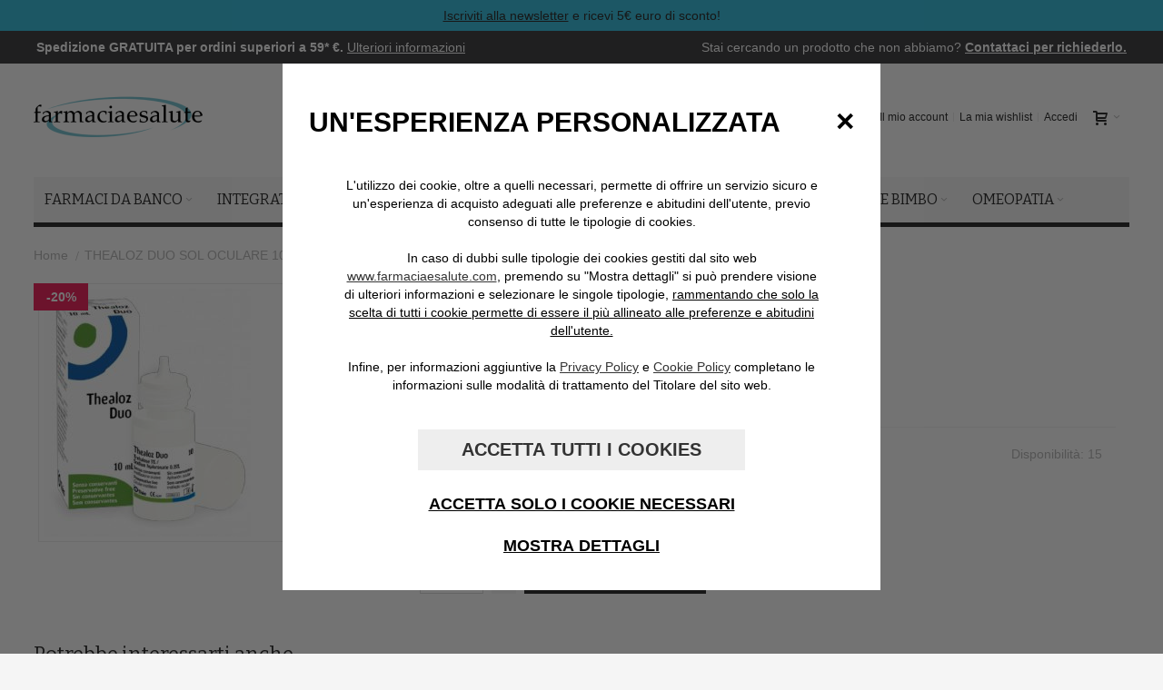

--- FILE ---
content_type: text/html; charset=UTF-8
request_url: https://www.farmaciaesalute.com/thealoz-duo-sol-oculare-10ml
body_size: 31408
content:
<!DOCTYPE html>

<!--[if lt IE 7 ]> <html lang="it" id="top" class="no-js ie6"> <![endif]-->
<!--[if IE 7 ]>    <html lang="it" id="top" class="no-js ie7"> <![endif]-->
<!--[if IE 8 ]>    <html lang="it" id="top" class="no-js ie8"> <![endif]-->
<!--[if IE 9 ]>    <html lang="it" id="top" class="no-js ie9"> <![endif]-->
<!--[if (gt IE 9)|!(IE)]><!--> <html lang="it" id="top" class="no-js"> <!--<![endif]-->

<head>
<meta http-equiv="Content-Type" content="text/html; charset=utf-8" />
<title>THEALOZ DUO SOL OCULARE 10ML</title>
	<meta name="viewport" content="width=device-width, initial-scale=1" />
	<meta name="description" content="Thealoz Duo  Protezione, idratazione e lubrificazione degli occhi nel trattamento della sindrome da occhio secco, di entit&amp;agrave; da moderata a grave.   COMPOSIZIONE Trealosio: 3 g Ialuronato sodico: 0,15 g Cloruro di sodio, Trometamolo, Acido cloridrico, Acqua per preparazioni iniettabili: a 100 ml   INDICAZIONI Contiene una soluzione da somministrare mediante instillazione nell'occhio o su lenti a contatto. Utilizzabile in caso di fastidio, bruciore o irritazione degli occhi. Tali sintomi possono essere causati da fattori esterni come per esempio vento, fumo, inquinamento, polvere, esposizione al sole o al freddo, caldo secco, aria condizionata, viaggi in aereo, lavoro protratto di fronte allo schermo del computer ecc. Non contiene conservanti e offre rispetto ottimale dei tessuti oculari: per questo pu&amp;ograve; essere usato anche da chi porta lenti a contatto, indipendentemente dal tipo di lenti. Da un rapido sollievo, che dura tutto il giorno.   PROPRIET&amp;Agrave; Soluzione oftalmica acquosa ipotonica e con pH neutro, senza conservanti. Gli ingredienti principali sono trealosio, un disaccaride, e ialuronato sodico, un polisaccaride. Le caratteristiche chimico-fisiche del trealosio conferiscono al prodotto propriet&amp;agrave; protettive, antiossidanti e idratanti. Il trealosio ha anche propriet&amp;agrave; protettive e stabilizzanti delle membrane cellulari, prevenendo la denaturazione delle proteine e la degradazione dei lipidi, come pure propriet&amp;agrave; antiossidanti.  Lo ialuronato sodico e un polisaccaride con propriet&amp;agrave; di ritenzione dell'acqua. Le notevoli propriet&amp;agrave; di ritenzione dell'acqua offrono un'elevata idratazione e lubrificazione della superficie corneale. Inoltre le caratteristiche bioadesive consentono una elevata aderenza del prodotto alla superficie oculare, dando sollievo a lungo e accorciando i tempi di guarigione dell'epitelio corneale. Grazie all'abbinamento di Trealosio e Ialuronato sodico, protegge, idrata e lubrifica a lungo la superficie oculare, per un rapido comfort. Non contiene conservanti grazie al flaconcino ABAK multidose. Questo dispositivo nuovo consente la somministrazione di gocce oculari attraverso una membrana filtrante da 0,2 &amp;micro;m, che impedisce le contaminazioni batteriche della soluzione. La soluzione rimane quindi protetta e pu&amp;ograve; essere usata per periodi fino a 12 settimane dopo l&amp;rsquo;apertura.   AVVERTENZE SPECIALI E PRECAUZIONI SPECIALI PER L 'USO - Non usare in caso di allergia a uno dei componenti. - Non toccare la superficie dell'occhio con la punta del flaconcino. - Non iniettare e non inghiottire. - Non usare il prodotto se l'anello di protezione e danneggiato. - Tenere fuori dalla portata e dalla vista dei bambini.   INTERAZIONI In caso di applicazione di due prodotti oculari diversi, si raccomanda un intervallo di almeno 10 minuti.   METODO E VIA DI SOMMINISTRAZIONE INSTILLAZIONE OCULARE. - Lavarsi bene le mani prima dell'uso - Evitare di toccare gli occhi o le palpebre con la punta del flaconcino, soprattutto se si pensa di avere un 'infezione agli occhi - Instillare una goccia nella sacca congiuntivale inferiore, tirando delicatamente verso il basso la palpebra inferiore e guardando verso l'alto. - Rimettere il tappo dopo l 'uso.   DOSAGGIO 1 goccia in ogni occhio, 4-6 volte al giorno. Pu&amp;ograve; essere usato anche indossando le lenti a contatto.   EFFETTI COLLATERALI INDESIDERATI (EFFETTI AVVERSI) Rara possibilit&amp;agrave; di lieve irritazione agli occhi.   CONSERVAZIONE DEL PRODOTTO Dopo l 'apertura, non tenere il flaconcino per pi&amp;ugrave; di 3 mesi. Conservare il prodotto a temperatura inferiore a 25&amp;deg;C. La data di scadenza si riferisce al prodotto nella confezione integra e conservato correttamente. Non usare il flaconcino se e danneggiato.  FORMATO Flaconcino da 10 ml" />
<meta name="keywords" content="farmacia online, farmacia on line, farmacia, parafarmacia, farmaci da banco, integratori, cosmetici, igiene, benessere, elettromedicali, mamma, bimbo, omeopatia, salute, qualità, vendita online" />
<meta name="robots" content="INDEX,FOLLOW" />
<link rel="icon" href="https://www.farmaciaesalute.com/skin/frontend/ultimo/default/favicon.ico" type="image/x-icon" />
<link rel="shortcut icon" href="https://www.farmaciaesalute.com/skin/frontend/ultimo/default/favicon.ico" type="image/x-icon" />

<!--[if lt IE 7]>
<script type="text/javascript">
//<![CDATA[
    var BLANK_URL = 'https://www.farmaciaesalute.com/js/blank.html';
    var BLANK_IMG = 'https://www.farmaciaesalute.com/js/spacer.gif';
//]]>
</script>
<![endif]-->

<link rel="stylesheet" type="text/css" href="https://www.farmaciaesalute.com/media/css/u.6dd613ad6714044ba89938874215311e.1768936335.css" />
<link rel="stylesheet" type="text/css" href="https://www.farmaciaesalute.com/media/css/u.24f35a075cd101c672805f6e0591d0c9.1768936335.css" media="all" />
<link rel="stylesheet" type="text/css" href="https://www.farmaciaesalute.com/media/css/u.7b375aada36df30e8c3ced95f987b73e.1768936335.css" media="print" />
<script type="text/javascript" src="https://www.farmaciaesalute.com/media/js/u.31d9c15ff00279912f67e34896e372a5.1768936335.js"></script>
<link rel="alternate" hreflang="it-IT" href="https://www.farmaciaesalute.com/thealoz-duo-sol-oculare-10ml" />
<link rel="canonical" href="https://www.farmaciaesalute.com/thealoz-duo-sol-oculare-10ml" />
<!--[if IE]>
<link rel="stylesheet" type="text/css" href="https://www.farmaciaesalute.com/media/css/u.f81a92a6715b3a98aff7bcf4e8e70d5d.1768936335.css" media="all" />
<![endif]-->
<!--[if lt IE 7]>
<script type="text/javascript" src="https://www.farmaciaesalute.com/media/js/u.939084473699e7e44e9cdf7f01b04377.1768936335.js"></script>
<![endif]-->
<!--[if lte IE 7]>
<link rel="stylesheet" type="text/css" href="https://www.farmaciaesalute.com/media/css/u.41365c773a3e6a42a0fb87b4010234f5.1768936335.css" media="all" />
<![endif]-->
<!--[if lte IE 8]>
<link rel="stylesheet" type="text/css" href="https://www.farmaciaesalute.com/media/css/u.eb151d0594567823f63dd085b89f4f16.1768936335.css" media="all" />
<![endif]-->

<script type="text/javascript">
//<![CDATA[
Mage.Cookies.path     = '/';
Mage.Cookies.domain   = '.www.farmaciaesalute.com';
//]]>
</script>

<script type="text/javascript">
//<![CDATA[
optionalZipCountries = ["IE","PA","HK","MO"];
//]]>
</script>
<style type="text/css">
								</style><script type="text/javascript">//<![CDATA[
        var Translator = new Translate({"HTML tags are not allowed":"I tag HTML non sono permessi","Please select an option.":"Selezionare una opzione.","This is a required field.":"Questo \u00e8 un campo obbligatorio.","Please enter a valid number in this field.":"Inserire un numero valido in questo campo.","The value is not within the specified range.":"Il valore non \u00e8 compreso nell\\'intervallo specificato.","Please use numbers only in this field. Please avoid spaces or other characters such as dots or commas.":"Utilizzare solo numeri in questo campo. Evitare spazi o altri caratteri come punti e virgole.","Please use letters only (a-z or A-Z) in this field.":"Utilizzare solo lettere in questo campo (a-z o A-Z).","Please use only letters (a-z), numbers (0-9) or underscore(_) in this field, first character should be a letter.":"Utilizzare solo lettere (a-z), numeri (0-9) o underscore(_) in questo campo, la prima lettera deve essere una lettera.","Please use only letters (a-z or A-Z) or numbers (0-9) only in this field. No spaces or other characters are allowed.":"Utilizzare solo lettere (a-z o A-Z) o solo numeri (0-9) in questo campo. Non sono permessi spazi o altri caratteri.","Please use only letters (a-z or A-Z) or numbers (0-9) or spaces and # only in this field.":"Utilizzare solo lettere (a-z or A-Z) o numeri (0-9) o spazi o solo # in questo campo.","Please enter a valid phone number. For example (123) 456-7890 or 123-456-7890.":"Inserisci un numero di telefono valido. Per esempio (123) 456-7890 o 123-456-7890.","Please enter a valid fax number. For example (123) 456-7890 or 123-456-7890.":"Inserire un numero di fax valido. Per esempio (123) 456-7890 or 123-456-7890.","Please enter a valid date.":"Inserire una data valida.","The From Date value should be less than or equal to the To Date value.":"Il valore Dalla Data deve essere minore o uguale al valore della Data A.","Please enter a valid email address. For example johndoe@domain.com.":"Inserire un indirizzo email valido. Per esempio johndoe@domain.com.","Please use only visible characters and spaces.":"Utilizzare solo caratteri visibili e spazi.","Please enter 7 or more characters. Password should contain both numeric and alphabetic characters.":"Inserire 7 o pi\u00f9 caratteri. La password dovrebbe contenere sia caratteri numerici che alfabetici.","Please make sure your passwords match.":"Assicurati che le password corrispondano.","Please enter a valid URL. Protocol is required (http:\/\/, https:\/\/ or ftp:\/\/)":"Inserire un URL valido. Il protocollo \u00e8 obbligatorio (http:\/\/, https:\/\/ or ftp:\/\/)","Please enter a valid URL. For example http:\/\/www.example.com or www.example.com":"Inserire un URL valido. Per esempio http:\/\/www.example.com o www.example.com","Please enter a valid URL Key. For example \"example-page\", \"example-page.html\" or \"anotherlevel\/example-page\".":"Inserire un chiave URL valida. Per esempio \"example-page\", \"example-page.html\" o \"anotherlevel\/example-page\".","Please enter a valid XML-identifier. For example something_1, block5, id-4.":"Inserire un identificativo XML valido. Per esempio something_1, block5, id-4.","Please enter a valid social security number. For example 123-45-6789.":"Inserire un numero valido di previdenza sociale. Per esempio 123-45-6789.","Please enter a valid zip code. For example 90602 or 90602-1234.":"Inserire un codice zip valdio. Per esempio 90602 o 90602-1234.","Please enter a valid zip code.":"Inserire codice zip valido.","Please use this date format: dd\/mm\/yyyy. For example 17\/03\/2006 for the 17th of March, 2006.":"Utilizzare questo formato della data: dd\/mm\/yyyy. Per esempio 17\/03\/2006 per il 17 di Marzo, 2006.","Please enter a valid $ amount. For example $100.00.":"Inserire un importo valido di $. Per esempio $100.00.","Please select one of the above options.":"Selezionare una delle opzioni soprastanti.","Please select one of the options.":"Selezionare una delle opzioni.","Please select State\/Province.":"Selezionare Stato\/Provincia.","Please enter a number greater than 0 in this field.":"Insereire un numero maggiore di 0 in questo campo.","Please enter a number 0 or greater in this field.":"Inserire 0 o un numero supereiore in questo campo.","Please enter a valid credit card number.":"Inserire un numero di carta di credito valido.","Credit card number does not match credit card type.":"Il numero della carta di credito non corrisponde al tipo della carta.","Card type does not match credit card number.":"Il tipo di carda non corrisponde con il numero della carta di credito.","Incorrect credit card expiration date.":"Data scadenza carta di credito non corretta.","Please enter a valid credit card verification number.":"Inserire numero di verifica della carta di credito.","Please use only letters (a-z or A-Z), numbers (0-9) or underscore(_) in this field, first character should be a letter.":"In questo campo utilizzare solo lettere (a-z or A-Z), numeri (0-9) o underscore(_), il primo carattere deve essere una lettera.","Please input a valid CSS-length. For example 100px or 77pt or 20em or .5ex or 50%.":"Inserire una lunghezza CSS valida. Per esempio 100px o 77pt or 20em o .5ex or 50%.","Text length does not satisfy specified text range.":"La lunghezza del testo non rispetta la lunghezza specificata.","Please enter a number lower than 100.":"Inserire un numero minore di 100.","Please select a file":"Seleziona un file","Please enter issue number or start date for switch\/solo card type.":"Si prega di inserrie il numero di rilascio o la data di inizio per switch\/solo tipo della carta.","Please wait, loading...":"Attendere prego, caricamento...","This date is a required value.":"Questa data \u00e8 un valore obbligatorio.","Please enter a valid day (1-%d).":"Inserisci un giorno valido (1-%d).","Please enter a valid month (1-12).":"Inserire mese (1-12).","Please enter a valid year (1900-%d).":"Inserire anno (1900-%d).","Please enter a valid full date":"Inserire una data completa valida","Please enter a valid date between %s and %s":"Inserire una data valida tra %s e %s","Please enter a valid date equal to or greater than %s":"Inserire una data valida uguale o maggiore di %s","Please enter a valid date less than or equal to %s":"Inserire una data valida inferiore o uguale a %s","Complete":"Completo","Add Products":"Aggiungi prodotti","Please choose to register or to checkout as a guest":"Scegliere se registrarsi o fare il checkout come ospite","Your order cannot be completed at this time as there is no shipping methods available for it. Please make necessary changes in your shipping address.":"Il tuo ordine non pu\u00f2 essere completato in questo momento perch\u00e9 non ci sono metodi di spedizioni disponibili per esso. Devi modificare il tuo indirizzo di spedizione .","Please specify shipping method.":"Specificare un metodo di spedizione.","Your order cannot be completed at this time as there is no payment methods available for it.":"Il tuo ordine non pu\u00f2 essere completato in questo momento perch\u00e9 non ci sono metodi di pagamento disponibili per esso.","Please specify payment method.":"Specificare un metodo di pagamento.","Add to Cart":"Aggiungi al carrello","In Stock":"Disponibile","Out of Stock":"Non disponibile","Please wait...":"Attendere prego...","Payment authorization error":"Si \u00e8 verificato un problema nell'autorizzazione del pagamento","Complete payment on Banca Sella website":"Continua il pagamento sul sito di Banca Sella","Send Credit Card Data":"Invia i dati della carta di credito","Please correct the highlighted fields":"Per favore correggi i campi evidenziati"});
        //]]></script>
	<link href='//fonts.googleapis.com/css?family=Bitter&amp;subset=latin' rel='stylesheet' type='text/css' />
</head>
<body class=" catalog-product-view responsive catalog-product-view product-thealoz-duo-sol-oculare-10ml ">
<div id="root-wrapper">
<div class="wrapper">
        <noscript>
        <div class="global-site-notice noscript">
            <div class="notice-inner">
                <p>
                    <strong>JavaScript sembra essere disabilitato nel tuo browser.</strong><br />
                    Devi abilitare JavaScript nel tuo browser per utlizzare le funzioni di questo sito.                </p>
            </div>
        </div>
    </noscript>
    <div class="page">
        <div id="header-container" class="header-container header-mobile" style="display:none;">
<div class="header-container2">
<div class="header-container3">

        <!-- Part of the header displayed only in mobile mode -->
    <div class="header-m-container">

        <div class="header-m-top-container">
            <div class="header-m-top header container clearer">
                <div class="inner-container">

                    
                                        
                </div> <!-- end: inner-container -->
            </div> <!-- end: header-m-top -->
        </div> <!-- end: header-m-top-container -->

        <div class="header-m-primary-container"
             style="margin-top:58px"         >
            <div class="header-m-primary header container">
                <div class="inner-container">

                    
                    <!-- Mobile logo -->
                    <div class="logo-wrapper--mobile">
                        <a class="logo logo--mobile" href="https://www.farmaciaesalute.com/" title="Farmaciaesalute, la farmacia online">
                            <img src="https://www.farmaciaesalute.com/skin/frontend/ultimo/default/images/farmaciaesalute.jpg" alt="Farmaciaesalute, la farmacia online" />
                        </a>
                    </div>
                    <div class="clearer after-mobile-logo"></div>

                    <!-- Skip links -->
                    <div class="skip-links-wrapper skip-links--4">

                                                    <a href="#header-nav" class="skip-link skip-nav">
                                <span class="icon ic ic-menu"></span>
                                <span class="label">Menu</span>
                            </a>
                        
                                                    <a href="#header-search" class="skip-link skip-search">
                                <span class="icon ic ic-search"></span>
                                <span class="label">Cerca</span>
                            </a>
                        
                                                    <a href="#header-account" class="skip-link skip-account">
                                <span class="icon ic ic-user"></span>
                                <span class="label">Il mio account</span>
                            </a>
                        
                        
                        
                                                                            <div id="mini-cart-marker-mobile"></div>
                            <div id="mini-cart" class="mini-cart dropdown is-empty">

    <a href="#header-cart" class="mini-cart-heading dropdown-heading cover skip-link skip-cart">
        <span>
        
            <span class="icon ic ic-cart"></span>
                        <span class="label" style="display:none;">Carrello</span>
                        <span class="caret"></span>

        </span>
    </a> <!-- end: heading -->
    
                <div id="header-cart" class="mini-cart-content dropdown-content left-hand block block block-cart skip-content skip-content--style">
            <div class="block-content-inner">

                                <div class="empty">Non hai articoli nel carrello.</div>

            </div> <!-- end: inner block -->
        </div> <!-- end: dropdown-content -->
    
</div>
                        
                                                    <div id="header-nav" class="skip-content skip-content--style">
                                <div id="nav-marker-mobile"></div>
                            </div>

                                                    <div id="search-marker-mobile"></div>
                            <div id="header-search" class="skip-content skip-content--style">
    <div class="search-wrapper">
        <form id="search_mini_form" action="https://www.farmaciaesalute.com/catalogsearch/result/" method="get">
    <div class="form-search">
        <label for="search">Cerca:</label>
        <input id="search" type="text" name="q" value="" class="input-text" maxlength="128" />
        <button type="submit" title="Cerca" class="button"><span><span>Cerca</span></span></button>
        <div id="search_autocomplete" class="search-autocomplete"></div>
        <script type="text/javascript">
        //<![CDATA[
            var searchForm = new Varien.searchForm('search_mini_form', 'search', 'Cerca nell\'intero negozio...');
            searchForm.initAutocomplete('https://www.farmaciaesalute.com/catalogsearch/ajax/suggest/', 'search_autocomplete');
        //]]>
        </script>
    </div>
</form>
    </div>
</div>
                        
                                                    <div id="account-links-marker-mobile"></div>
                                <div id="header-account" class="account-links top-links links-wrapper-separators-left skip-content skip-content--style">
        <ul class="links">
                        <li class="first" ><a href="https://www.farmaciaesalute.com/customer/account/" title="Il mio account" >Il mio account</a></li>
                                <li ><a href="https://www.farmaciaesalute.com/wishlist/" title="La mia wishlist" >La mia wishlist</a></li>
                                <li class=" last" ><a href="https://www.farmaciaesalute.com/customer/account/login/" title="Accedi" >Accedi</a></li>
            </ul>
    </div>
                        
                        
                            <div class="skip-links-clearer clearer"></div>

                    </div> <!-- end: skip-links-wrapper -->

                </div> <!-- end: inner-container -->
            </div> <!-- end: header-m-primary -->
        </div> <!-- end: header-m-primary-container -->

    </div> <!-- end: header-m-container -->
    
    <!-- Part of the header displayed only in regular mode -->
    <div class="header-top-container">
        <!--<div class="banner-sconti" style="background-color:black;color:white">
<p>Usa il codice sconto <strong>BLACKFRIDAY</strong> per avere il <strong>15%</strong> di sconto (su una spesa minima di 99€)</p>
</div>-->
<div class="banner-sconti">

<p><a href="#newsletter" class="underline">Iscriviti alla newsletter</a> e ricevi 5€ euro di sconto!</p>
</div>
        <div class="header-top header clearer">
            <div class="inner-container">

                
                                    <div class="central-column">

                        
                        <div class="container-header-top">
<div class="spedizione-gratuita">
<span class="bold">Spedizione GRATUITA per ordini superiori a 59* &euro;. </span>
<span class="ulteriori-informazioni"><a href="https://www.farmaciaesalute.com/spedizioni/" class="white underline">Ulteriori informazioni</a></span>
</div>
<div class="product-unavailable">
<span>Stai cercando un prodotto che non abbiamo?</span>
<span class="bold"><a href="https://www.farmaciaesalute.com/contattaci/" class="white underline">Contattaci per richiederlo.</a></span>
</div>
</div>
                    </div> <!-- end: central column -->
                
                <div class="left-column">

                    
                    
                                        
                </div> <!-- end: left column -->

                <div class="right-column">

                    
                                        
                    
                    
                    
                </div> <!-- end: right column -->

            </div> <!-- end: inner-container -->
        </div> <!-- end: header-top -->
    </div> <!-- end: header-top-container -->

    <div class="header-primary-container"
         style="margin-top:58px"     >
        <div class="header-primary header container">
            <div class="inner-container">

                
                                <div class="hp-blocks-holder">

                                            <!-- Left column -->
                        <div class="hp-block left-column grid12-4">
                                                                                                                            <div class="item"><div class="logo-wrapper logo-wrapper--regular">
    <h1 class="logo logo--regular"><strong>Farmaciaesalute, la farmacia online</strong><a href="https://www.farmaciaesalute.com/" title="Farmaciaesalute, la farmacia online"><img src="https://www.farmaciaesalute.com/skin/frontend/ultimo/default/images/farmaciaesalute.jpg" alt="Farmaciaesalute, la farmacia online" /></a></h1>
</div>
</div>
                                                                                    </div> <!-- end: left column -->
                    
                                            <!-- Central column -->
                        <div class="hp-block central-column grid12-4">
                                                                                                                            <div class="item"><div id="search-marker-regular"></div></div>
                                                                                    </div> <!-- end: central column -->
                    
                                            <!-- Right column -->
                        <div class="hp-block right-column grid12-4">
                                                                                                                            <div class="item"><div id="user-menu-wrapper-regular">
    <div id="user-menu" class="user-menu">

        
        
                    <div id="mini-cart-marker-regular"></div>        
        
                
        
                    <div id="mini-compare-marker-regular"></div>        
        
                
        
                    <div id="account-links-marker-regular"></div>        
        
        
    </div> <!-- end: user-menu -->
</div>
</div>
                                                                                    </div> <!-- end: right column -->
                                        
                </div> <!-- end: hp-blocks-holder -->

            </div> <!-- end: inner-container -->
        </div> <!-- end: header-primary -->
    </div> <!-- end: header-primary-container -->

            
    <div class="nav-container skip-content sticky-container" style="top:70px">
        <div class="nav container clearer">
            <div class="inner-container"><div class="navi-wrapper">

        <ul class="nav-holders-wrapper">
        <li id="nav-holder1" class="nav-item level0 level-top nav-holder"></li>
        <li id="nav-holder2" class="nav-item level0 level-top nav-holder"></li>
        <li id="nav-holder3" class="nav-item level0 level-top nav-holder"></li>
    </ul>

            
        <div class="mobnav-trigger menu-trigger">
            <div class="menu-trigger-inner">
                <span class="trigger-icon"><span class="line"></span><span class="line"></span><span class="line"></span></span>
                <span class="label">Menu</span>
            </div>
        </div>

    
        
            
        <div id="nav-marker-regular"></div>
    <nav id="mainmenu" class="navi nav-regular opt-fx-fade-inout opt-sb0 opt-sob opt-hide480 with-bullets">
        <ul>

                        
            
                        
                                        <li class="nav-item level0 nav-1 level-top first nav-item--parent classic nav-item--only-subcategories parent"><a href="https://www.farmaciaesalute.com/farmaci-da-banco" class="level-top"><span class="sticky-small-size">Farmaci da banco</span><span class="caret"></span></a><span class="opener"></span><ul class="level0 nav-submenu nav-panel--dropdown nav-panel"><li class="nav-item level1 nav-1-1 first nav-item--parent classic nav-item--only-subcategories parent"><a href="https://www.farmaciaesalute.com/farmaci-da-banco/tipologia"><span class="sticky-small-size">Tipologia</span><span class="caret"></span></a><span class="opener"></span><ul class="level1 nav-submenu nav-panel--dropdown nav-panel"><li class="nav-item level2 nav-1-1-1 first classic"><a href="https://www.farmaciaesalute.com/farmaci-da-banco/tipologia/antimicotici"><span class="sticky-small-size">Antimicotici</span></a></li><li class="nav-item level2 nav-1-1-2 classic"><a href="https://www.farmaciaesalute.com/farmaci-da-banco/tipologia/colliri"><span class="sticky-small-size">Colliri</span></a></li><li class="nav-item level2 nav-1-1-3 classic"><a href="https://www.farmaciaesalute.com/farmaci-da-banco/tipologia/disinfettanti"><span class="sticky-small-size">Disinfettanti</span></a></li><li class="nav-item level2 nav-1-1-4 classic"><a href="https://www.farmaciaesalute.com/farmaci-da-banco/tipologia/fermenti-lattici"><span class="sticky-small-size">Fermenti Lattici</span></a></li><li class="nav-item level2 nav-1-1-5 classic"><a href="https://www.farmaciaesalute.com/farmaci-da-banco/tipologia/multivitaminici-e-sali-minerali"><span class="sticky-small-size">Multivitaminici e Sali minerali</span></a></li><li class="nav-item level2 nav-1-1-6 last classic"><a href="https://www.farmaciaesalute.com/farmaci-da-banco/tipologia/urologici-e-vaginali"><span class="sticky-small-size">Urologici e Vaginali</span></a></li></ul></li><li class="nav-item level1 nav-1-2 last nav-item--parent classic nav-item--only-subcategories parent"><a href="https://www.farmaciaesalute.com/farmaci-da-banco/trova-rimedio-per"><span class="sticky-small-size">Trova rimedio per</span><span class="caret"></span></a><span class="opener"></span><ul class="level1 nav-submenu nav-panel--dropdown nav-panel"><li class="nav-item level2 nav-1-2-7 first classic"><a href="https://www.farmaciaesalute.com/farmaci-da-banco/trova-rimedio-per/dolore-e-infiammazione"><span class="sticky-small-size">Dolore e Infiammazione</span></a></li><li class="nav-item level2 nav-1-2-8 classic"><a href="https://www.farmaciaesalute.com/farmaci-da-banco/trova-rimedio-per/stitichezza"><span class="sticky-small-size">Stitichezza</span></a></li><li class="nav-item level2 nav-1-2-9 classic"><a href="https://www.farmaciaesalute.com/farmaci-da-banco/trova-rimedio-per/bocca-e-gola"><span class="sticky-small-size">Bocca e Gola</span></a></li><li class="nav-item level2 nav-1-2-10 classic"><a href="https://www.farmaciaesalute.com/farmaci-da-banco/trova-rimedio-per/bruciore-e-reflusso"><span class="sticky-small-size">Bruciore e Reflusso</span></a></li><li class="nav-item level2 nav-1-2-11 classic"><a href="https://www.farmaciaesalute.com/farmaci-da-banco/trova-rimedio-per/influenza-e-raffreddore"><span class="sticky-small-size">Influenza e Raffreddore</span></a></li><li class="nav-item level2 nav-1-2-12 nav-item--parent classic nav-item--only-subcategories parent"><a href="https://www.farmaciaesalute.com/farmaci-da-banco/trova-rimedio-per/tosse"><span class="sticky-small-size">Tosse</span><span class="caret"></span></a><span class="opener"></span><ul class="level2 nav-submenu nav-panel--dropdown nav-panel"><li class="nav-item level3 nav-1-2-12-1 first classic"><a href="https://www.farmaciaesalute.com/farmaci-da-banco/trova-rimedio-per/tosse/grassa"><span class="sticky-small-size">Grassa</span></a></li><li class="nav-item level3 nav-1-2-12-2 last classic"><a href="https://www.farmaciaesalute.com/farmaci-da-banco/trova-rimedio-per/tosse/secca"><span class="sticky-small-size">Secca</span></a></li></ul></li><li class="nav-item level2 nav-1-2-13 classic"><a href="https://www.farmaciaesalute.com/farmaci-da-banco/trova-rimedio-per/vene-ed-emorroidi"><span class="sticky-small-size">Vene ed emorroidi</span></a></li><li class="nav-item level2 nav-1-2-14 classic"><a href="https://www.farmaciaesalute.com/farmaci-da-banco/trova-rimedio-per/allergie-e-punture-insetti"><span class="sticky-small-size">Allergie e punture insetti</span></a></li><li class="nav-item level2 nav-1-2-15 classic"><a href="https://www.farmaciaesalute.com/farmaci-da-banco/trova-rimedio-per/diarrea"><span class="sticky-small-size">Diarrea</span></a></li><li class="nav-item level2 nav-1-2-16 classic"><a href="https://www.farmaciaesalute.com/farmaci-da-banco/trova-rimedio-per/febbre-e-dolore"><span class="sticky-small-size">Febbre e Dolore</span></a></li><li class="nav-item level2 nav-1-2-17 classic"><a href="https://www.farmaciaesalute.com/farmaci-da-banco/trova-rimedio-per/medicazioni"><span class="sticky-small-size">Medicazioni</span></a></li><li class="nav-item level2 nav-1-2-18 last classic"><a href="https://www.farmaciaesalute.com/farmaci-da-banco/trova-rimedio-per/nausea-digestione-e-dolori-addominali"><span class="sticky-small-size">Nausea, Digestione e dolori addominali</span></a></li></ul></li></ul></li><li class="nav-item level0 nav-2 level-top nav-item--parent classic nav-item--only-subcategories parent"><a href="https://www.farmaciaesalute.com/integratori" class="level-top"><span class="sticky-small-size">Integratori</span><span class="caret"></span></a><span class="opener"></span><ul class="level0 nav-submenu nav-panel--dropdown nav-panel"><li class="nav-item level1 nav-2-1 first nav-item--parent classic nav-item--only-subcategories parent"><a href="https://www.farmaciaesalute.com/integratori/specifici"><span class="sticky-small-size">Specifici</span><span class="caret"></span></a><span class="opener"></span><ul class="level1 nav-submenu nav-panel--dropdown nav-panel"><li class="nav-item level2 nav-2-1-1 first classic"><a href="https://www.farmaciaesalute.com/integratori/specifici/fermenti-lattici"><span class="sticky-small-size">Fermenti Lattici</span></a></li><li class="nav-item level2 nav-2-1-2 classic"><a href="https://www.farmaciaesalute.com/integratori/specifici/omega-3"><span class="sticky-small-size">Omega 3</span></a></li><li class="nav-item level2 nav-2-1-3 last classic"><a href="https://www.farmaciaesalute.com/integratori/specifici/vitamina-b"><span class="sticky-small-size">Vitamina B</span></a></li></ul></li><li class="nav-item level1 nav-2-2 nav-item--parent classic nav-item--only-subcategories parent"><a href="https://www.farmaciaesalute.com/integratori/tipologia"><span class="sticky-small-size">Tipologia</span><span class="caret"></span></a><span class="opener"></span><ul class="level1 nav-submenu nav-panel--dropdown nav-panel"><li class="nav-item level2 nav-2-2-4 first classic"><a href="https://www.farmaciaesalute.com/integratori/tipologia/ricostituenti-ed-energetici"><span class="sticky-small-size">Ricostituenti ed Energetici</span></a></li><li class="nav-item level2 nav-2-2-5 classic"><a href="https://www.farmaciaesalute.com/integratori/tipologia/sali-minerali"><span class="sticky-small-size">Sali minerali</span></a></li><li class="nav-item level2 nav-2-2-6 classic"><a href="https://www.farmaciaesalute.com/integratori/tipologia/capelli"><span class="sticky-small-size">Capelli</span></a></li><li class="nav-item level2 nav-2-2-7 classic"><a href="https://www.farmaciaesalute.com/integratori/tipologia/dietetici-e-drenanti"><span class="sticky-small-size">Dietetici e drenanti</span></a></li><li class="nav-item level2 nav-2-2-8 classic"><a href="https://www.farmaciaesalute.com/integratori/tipologia/depurativi"><span class="sticky-small-size">Depurativi</span></a></li><li class="nav-item level2 nav-2-2-9 classic"><a href="https://www.farmaciaesalute.com/integratori/tipologia/integratori-di-ferro"><span class="sticky-small-size">Integratori di Ferro</span></a></li><li class="nav-item level2 nav-2-2-10 classic"><a href="https://www.farmaciaesalute.com/integratori/tipologia/integratori-di-magnesio"><span class="sticky-small-size">Integratori di Magnesio</span></a></li><li class="nav-item level2 nav-2-2-11 last classic"><a href="https://www.farmaciaesalute.com/integratori/tipologia/integratori-per-bambini"><span class="sticky-small-size">Integratori per Bambini</span></a></li></ul></li><li class="nav-item level1 nav-2-3 last nav-item--parent classic nav-item--only-subcategories parent"><a href="https://www.farmaciaesalute.com/integratori/trova-rimedio-per"><span class="sticky-small-size">Trova rimedio per</span><span class="caret"></span></a><span class="opener"></span><ul class="level1 nav-submenu nav-panel--dropdown nav-panel"><li class="nav-item level2 nav-2-3-12 first classic"><a href="https://www.farmaciaesalute.com/integratori/trova-rimedio-per/digestione-e-transito-intestinale"><span class="sticky-small-size">Digestione e Transito intestinale</span></a></li><li class="nav-item level2 nav-2-3-13 classic"><a href="https://www.farmaciaesalute.com/integratori/trova-rimedio-per/ansia-e-insonnia"><span class="sticky-small-size">Ansia e Insonnia</span></a></li><li class="nav-item level2 nav-2-3-14 classic"><a href="https://www.farmaciaesalute.com/integratori/trova-rimedio-per/colesterolo"><span class="sticky-small-size">Colesterolo</span></a></li><li class="nav-item level2 nav-2-3-15 classic"><a href="https://www.farmaciaesalute.com/integratori/trova-rimedio-per/difese-immunitarie"><span class="sticky-small-size">Difese immunitarie</span></a></li><li class="nav-item level2 nav-2-3-16 classic"><a href="https://www.farmaciaesalute.com/integratori/trova-rimedio-per/vie-urinarie-e-prostata"><span class="sticky-small-size">Vie urinarie e prostata</span></a></li><li class="nav-item level2 nav-2-3-17 classic"><a href="https://www.farmaciaesalute.com/integratori/trova-rimedio-per/stress-ossidativo"><span class="sticky-small-size">Stress ossidativo</span></a></li><li class="nav-item level2 nav-2-3-18 classic"><a href="https://www.farmaciaesalute.com/integratori/trova-rimedio-per/gambe-e-microcircolo"><span class="sticky-small-size">Gambe e Microcircolo</span></a></li><li class="nav-item level2 nav-2-3-19 classic"><a href="https://www.farmaciaesalute.com/integratori/trova-rimedio-per/ossa-e-cartilagini"><span class="sticky-small-size">Ossa e Cartilagini</span></a></li><li class="nav-item level2 nav-2-3-20 last classic"><a href="https://www.farmaciaesalute.com/integratori/trova-rimedio-per/menopausa"><span class="sticky-small-size">Menopausa</span></a></li></ul></li></ul></li><li class="nav-item level0 nav-3 level-top nav-item--parent classic nav-item--only-subcategories parent"><a href="https://www.farmaciaesalute.com/cosmetici" class="level-top"><span class="sticky-small-size">Cosmetici</span><span class="caret"></span></a><span class="opener"></span><ul class="level0 nav-submenu nav-panel--dropdown nav-panel"><li class="nav-item level1 nav-3-1 first nav-item--parent classic nav-item--only-subcategories parent"><a href="https://www.farmaciaesalute.com/cosmetici/viso"><span class="sticky-small-size">Viso</span><span class="caret"></span></a><span class="opener"></span><ul class="level1 nav-submenu nav-panel--dropdown nav-panel"><li class="nav-item level2 nav-3-1-1 first classic"><a href="https://www.farmaciaesalute.com/cosmetici/viso/acne"><span class="sticky-small-size">Acne</span></a></li><li class="nav-item level2 nav-3-1-2 classic"><a href="https://www.farmaciaesalute.com/cosmetici/viso/antimacchie"><span class="sticky-small-size">Antimacchie</span></a></li><li class="nav-item level2 nav-3-1-3 classic"><a href="https://www.farmaciaesalute.com/cosmetici/viso/antirughe"><span class="sticky-small-size">Antirughe</span></a></li><li class="nav-item level2 nav-3-1-4 classic"><a href="https://www.farmaciaesalute.com/cosmetici/viso/cuperose"><span class="sticky-small-size">Cuperose</span></a></li><li class="nav-item level2 nav-3-1-5 classic"><a href="https://www.farmaciaesalute.com/cosmetici/viso/maschere-e-pulizia"><span class="sticky-small-size">Maschere e pulizia</span></a></li><li class="nav-item level2 nav-3-1-6 classic"><a href="https://www.farmaciaesalute.com/cosmetici/viso/idratanti"><span class="sticky-small-size">Idratanti</span></a></li><li class="nav-item level2 nav-3-1-7 last classic"><a href="https://www.farmaciaesalute.com/cosmetici/viso/castrocaro"><span class="sticky-small-size">CASTROCARO</span></a></li></ul></li><li class="nav-item level1 nav-3-2 classic"><a href="https://www.farmaciaesalute.com/cosmetici/bagno-e-corpo"><span class="sticky-small-size">Bagno e Corpo</span></a></li><li class="nav-item level1 nav-3-3 nav-item--parent classic nav-item--only-subcategories parent"><a href="https://www.farmaciaesalute.com/cosmetici/capelli"><span class="sticky-small-size">Capelli</span><span class="caret"></span></a><span class="opener"></span><ul class="level1 nav-submenu nav-panel--dropdown nav-panel"><li class="nav-item level2 nav-3-3-8 first classic"><a href="https://www.farmaciaesalute.com/cosmetici/capelli/tinte"><span class="sticky-small-size">Tinte</span></a></li><li class="nav-item level2 nav-3-3-9 classic"><a href="https://www.farmaciaesalute.com/cosmetici/capelli/elastici"><span class="sticky-small-size">Elastici</span></a></li><li class="nav-item level2 nav-3-3-10 classic"><a href="https://www.farmaciaesalute.com/cosmetici/capelli/anticaduta"><span class="sticky-small-size">Anticaduta</span></a></li><li class="nav-item level2 nav-3-3-11 last classic"><a href="https://www.farmaciaesalute.com/cosmetici/capelli/forfora"><span class="sticky-small-size">Forfora</span></a></li></ul></li><li class="nav-item level1 nav-3-4 classic"><a href="https://www.farmaciaesalute.com/cosmetici/cellulite-e-smagliature"><span class="sticky-small-size">Cellulite e Smagliature</span></a></li><li class="nav-item level1 nav-3-5 nav-item--parent classic nav-item--only-subcategories parent"><a href="https://www.farmaciaesalute.com/cosmetici/gambe"><span class="sticky-small-size">Gambe</span><span class="caret"></span></a><span class="opener"></span><ul class="level1 nav-submenu nav-panel--dropdown nav-panel"><li class="nav-item level2 nav-3-5-12 first classic"><a href="https://www.farmaciaesalute.com/cosmetici/gambe/calze"><span class="sticky-small-size">Calze</span></a></li><li class="nav-item level2 nav-3-5-13 last classic"><a href="https://www.farmaciaesalute.com/cosmetici/gambe/leggins"><span class="sticky-small-size">Leggins</span></a></li></ul></li><li class="nav-item level1 nav-3-6 classic"><a href="https://www.farmaciaesalute.com/cosmetici/kit"><span class="sticky-small-size">Kit</span></a></li><li class="nav-item level1 nav-3-7 nav-item--parent classic nav-item--only-subcategories parent"><a href="https://www.farmaciaesalute.com/cosmetici/make-up"><span class="sticky-small-size">Make up</span><span class="caret"></span></a><span class="opener"></span><ul class="level1 nav-submenu nav-panel--dropdown nav-panel"><li class="nav-item level2 nav-3-7-14 first classic"><a href="https://www.farmaciaesalute.com/cosmetici/make-up/detergenti-e-struccanti"><span class="sticky-small-size">Detergenti e Struccanti</span></a></li><li class="nav-item level2 nav-3-7-15 classic"><a href="https://www.farmaciaesalute.com/cosmetici/make-up/labbra"><span class="sticky-small-size">Labbra</span></a></li><li class="nav-item level2 nav-3-7-16 nav-item--parent classic nav-item--only-subcategories parent"><a href="https://www.farmaciaesalute.com/cosmetici/make-up/occhi"><span class="sticky-small-size">Occhi</span><span class="caret"></span></a><span class="opener"></span><ul class="level2 nav-submenu nav-panel--dropdown nav-panel"><li class="nav-item level3 nav-3-7-16-1 first classic"><a href="https://www.farmaciaesalute.com/cosmetici/make-up/occhi/eye-liner"><span class="sticky-small-size">Eye liner</span></a></li><li class="nav-item level3 nav-3-7-16-2 classic"><a href="https://www.farmaciaesalute.com/cosmetici/make-up/occhi/mascara"><span class="sticky-small-size">Mascara</span></a></li><li class="nav-item level3 nav-3-7-16-3 classic"><a href="https://www.farmaciaesalute.com/cosmetici/make-up/occhi/matita"><span class="sticky-small-size">Matita</span></a></li><li class="nav-item level3 nav-3-7-16-4 last classic"><a href="https://www.farmaciaesalute.com/cosmetici/make-up/occhi/ombretto"><span class="sticky-small-size">Ombretto</span></a></li></ul></li><li class="nav-item level2 nav-3-7-17 last classic"><a href="https://www.farmaciaesalute.com/cosmetici/make-up/viso"><span class="sticky-small-size">Viso</span></a></li></ul></li><li class="nav-item level1 nav-3-8 nav-item--parent classic nav-item--only-subcategories parent"><a href="https://www.farmaciaesalute.com/cosmetici/labbra"><span class="sticky-small-size">Labbra</span><span class="caret"></span></a><span class="opener"></span><ul class="level1 nav-submenu nav-panel--dropdown nav-panel"><li class="nav-item level2 nav-3-8-18 first last classic"><a href="https://www.farmaciaesalute.com/cosmetici/labbra/burrocacao-e-balsami"><span class="sticky-small-size">Burrocacao e Balsami</span></a></li></ul></li><li class="nav-item level1 nav-3-9 classic"><a href="https://www.farmaciaesalute.com/cosmetici/mani-e-unghie"><span class="sticky-small-size">Mani e unghie</span></a></li><li class="nav-item level1 nav-3-10 classic"><a href="https://www.farmaciaesalute.com/cosmetici/occhi"><span class="sticky-small-size">Occhi</span></a></li><li class="nav-item level1 nav-3-11 classic"><a href="https://www.farmaciaesalute.com/cosmetici/piedi"><span class="sticky-small-size">Piedi</span></a></li><li class="nav-item level1 nav-3-12 classic"><a href="https://www.farmaciaesalute.com/cosmetici/profumi"><span class="sticky-small-size">Profumi</span></a></li><li class="nav-item level1 nav-3-13 nav-item--parent classic nav-item--only-subcategories parent"><a href="https://www.farmaciaesalute.com/cosmetici/solari"><span class="sticky-small-size">Solari</span><span class="caret"></span></a><span class="opener"></span><ul class="level1 nav-submenu nav-panel--dropdown nav-panel"><li class="nav-item level2 nav-3-13-19 first classic"><a href="https://www.farmaciaesalute.com/cosmetici/solari/bambini"><span class="sticky-small-size">Bambini</span></a></li><li class="nav-item level2 nav-3-13-20 classic"><a href="https://www.farmaciaesalute.com/cosmetici/solari/corpo"><span class="sticky-small-size">Corpo</span></a></li><li class="nav-item level2 nav-3-13-21 last classic"><a href="https://www.farmaciaesalute.com/cosmetici/solari/viso"><span class="sticky-small-size">Viso</span></a></li></ul></li><li class="nav-item level1 nav-3-14 last classic"><a href="https://www.farmaciaesalute.com/cosmetici/orecchini"><span class="sticky-small-size">Orecchini</span></a></li></ul></li><li class="nav-item level0 nav-4 level-top nav-item--parent classic nav-item--only-subcategories parent"><a href="https://www.farmaciaesalute.com/igiene" class="level-top"><span class="sticky-small-size">Igiene</span><span class="caret"></span></a><span class="opener"></span><ul class="level0 nav-submenu nav-panel--dropdown nav-panel"><li class="nav-item level1 nav-4-1 first classic"><a href="https://www.farmaciaesalute.com/igiene/capello-e-cuoio-capelluto"><span class="sticky-small-size">Capello e cuoio capelluto</span></a></li><li class="nav-item level1 nav-4-2 nav-item--parent classic nav-item--only-subcategories parent"><a href="https://www.farmaciaesalute.com/igiene/denti-e-bocca"><span class="sticky-small-size">Denti e Bocca</span><span class="caret"></span></a><span class="opener"></span><ul class="level1 nav-submenu nav-panel--dropdown nav-panel"><li class="nav-item level2 nav-4-2-1 first classic"><a href="https://www.farmaciaesalute.com/igiene/denti-e-bocca/colluttori"><span class="sticky-small-size">Colluttori</span></a></li><li class="nav-item level2 nav-4-2-2 classic"><a href="https://www.farmaciaesalute.com/igiene/denti-e-bocca/dentifrici"><span class="sticky-small-size">Dentifrici</span></a></li><li class="nav-item level2 nav-4-2-3 classic"><a href="https://www.farmaciaesalute.com/igiene/denti-e-bocca/filo-interdentale"><span class="sticky-small-size">Filo interdentale</span></a></li><li class="nav-item level2 nav-4-2-4 classic"><a href="https://www.farmaciaesalute.com/igiene/denti-e-bocca/kit-viaggio"><span class="sticky-small-size">Kit viaggio</span></a></li><li class="nav-item level2 nav-4-2-5 classic"><a href="https://www.farmaciaesalute.com/igiene/denti-e-bocca/scovolini"><span class="sticky-small-size">Scovolini</span></a></li><li class="nav-item level2 nav-4-2-6 classic"><a href="https://www.farmaciaesalute.com/igiene/denti-e-bocca/spazzolini"><span class="sticky-small-size">Spazzolini</span></a></li><li class="nav-item level2 nav-4-2-7 last classic"><a href="https://www.farmaciaesalute.com/igiene/denti-e-bocca/spazzolini-elettrici"><span class="sticky-small-size">Spazzolini elettrici</span></a></li></ul></li><li class="nav-item level1 nav-4-3 classic"><a href="https://www.farmaciaesalute.com/igiene/deodoranti"><span class="sticky-small-size">Deodoranti</span></a></li><li class="nav-item level1 nav-4-4 nav-item--parent classic nav-item--only-subcategories parent"><a href="https://www.farmaciaesalute.com/igiene/igiene-intima"><span class="sticky-small-size">Igiene intima</span><span class="caret"></span></a><span class="opener"></span><ul class="level1 nav-submenu nav-panel--dropdown nav-panel"><li class="nav-item level2 nav-4-4-8 first classic"><a href="https://www.farmaciaesalute.com/igiene/igiene-intima/assorbenti"><span class="sticky-small-size">Assorbenti</span></a></li><li class="nav-item level2 nav-4-4-9 last classic"><a href="https://www.farmaciaesalute.com/igiene/igiene-intima/detergenti"><span class="sticky-small-size">Detergenti</span></a></li></ul></li><li class="nav-item level1 nav-4-5 classic"><a href="https://www.farmaciaesalute.com/igiene/materiale-per-protesi-dentali"><span class="sticky-small-size">Materiale per Protesi dentali</span></a></li><li class="nav-item level1 nav-4-6 classic"><a href="https://www.farmaciaesalute.com/igiene/pannoloni-e-affini"><span class="sticky-small-size">Pannoloni e affini</span></a></li><li class="nav-item level1 nav-4-7 last classic"><a href="https://www.farmaciaesalute.com/igiene/trattamenti-anti-pidocchi"><span class="sticky-small-size">Trattamenti anti pidocchi</span></a></li></ul></li><li class="nav-item level0 nav-5 level-top nav-item--parent classic nav-item--only-subcategories parent"><a href="https://www.farmaciaesalute.com/benessere" class="level-top"><span class="sticky-small-size">Benessere</span><span class="caret"></span></a><span class="opener"></span><ul class="level0 nav-submenu nav-panel--dropdown nav-panel"><li class="nav-item level1 nav-5-1 first nav-item--parent classic nav-item--only-subcategories parent"><a href="https://www.farmaciaesalute.com/benessere/dolori"><span class="sticky-small-size">Dolori</span><span class="caret"></span></a><span class="opener"></span><ul class="level1 nav-submenu nav-panel--dropdown nav-panel"><li class="nav-item level2 nav-5-1-1 first classic"><a href="https://www.farmaciaesalute.com/benessere/dolori/creme"><span class="sticky-small-size">Creme</span></a></li><li class="nav-item level2 nav-5-1-2 last classic"><a href="https://www.farmaciaesalute.com/benessere/dolori/fasce"><span class="sticky-small-size">Fasce</span></a></li></ul></li><li class="nav-item level1 nav-5-2 nav-item--parent classic nav-item--only-subcategories parent"><a href="https://www.farmaciaesalute.com/benessere/corpo"><span class="sticky-small-size">Corpo</span><span class="caret"></span></a><span class="opener"></span><ul class="level1 nav-submenu nav-panel--dropdown nav-panel"><li class="nav-item level2 nav-5-2-3 first classic"><a href="https://www.farmaciaesalute.com/benessere/corpo/depilazione"><span class="sticky-small-size">Depilazione</span></a></li><li class="nav-item level2 nav-5-2-4 classic"><a href="https://www.farmaciaesalute.com/benessere/corpo/scrub"><span class="sticky-small-size">Scrub</span></a></li><li class="nav-item level2 nav-5-2-5 classic"><a href="https://www.farmaciaesalute.com/benessere/corpo/creme"><span class="sticky-small-size">Creme</span></a></li><li class="nav-item level2 nav-5-2-6 last classic"><a href="https://www.farmaciaesalute.com/benessere/corpo/oli"><span class="sticky-small-size">Oli</span></a></li></ul></li><li class="nav-item level1 nav-5-3 classic"><a href="https://www.farmaciaesalute.com/benessere/ambiente"><span class="sticky-small-size">Ambiente</span></a></li><li class="nav-item level1 nav-5-4 classic"><a href="https://www.farmaciaesalute.com/benessere/antizanzare"><span class="sticky-small-size">Antizanzare</span></a></li><li class="nav-item level1 nav-5-5 classic"><a href="https://www.farmaciaesalute.com/benessere/benessere-dei-piedi"><span class="sticky-small-size">Benessere dei Piedi</span></a></li><li class="nav-item level1 nav-5-6 classic"><a href="https://www.farmaciaesalute.com/benessere/benessere-del-naso"><span class="sticky-small-size">Benessere del Naso</span></a></li><li class="nav-item level1 nav-5-7 classic"><a href="https://www.farmaciaesalute.com/benessere/afte-e-herpes"><span class="sticky-small-size">Afte e Herpes</span></a></li><li class="nav-item level1 nav-5-8 classic"><a href="https://www.farmaciaesalute.com/benessere/benessere-della-gola"><span class="sticky-small-size">Benessere della Gola</span></a></li><li class="nav-item level1 nav-5-9 classic"><a href="https://www.farmaciaesalute.com/benessere/benessere-dell-orecchio"><span class="sticky-small-size">Benessere dell'orecchio</span></a></li><li class="nav-item level1 nav-5-10 classic"><a href="https://www.farmaciaesalute.com/benessere/benessere-intimo"><span class="sticky-small-size">Benessere Intimo</span></a></li><li class="nav-item level1 nav-5-11 classic"><a href="https://www.farmaciaesalute.com/benessere/benessere-sessuale"><span class="sticky-small-size">Benessere Sessuale</span></a></li><li class="nav-item level1 nav-5-12 classic"><a href="https://www.farmaciaesalute.com/benessere/benessere-degli-animali"><span class="sticky-small-size">Benessere degli animali</span></a></li><li class="nav-item level1 nav-5-13 classic"><a href="https://www.farmaciaesalute.com/benessere/manicure-e-pedicure"><span class="sticky-small-size">Manicure e Pedicure</span></a></li><li class="nav-item level1 nav-5-14 last nav-item--parent classic nav-item--only-subcategories parent"><a href="https://www.farmaciaesalute.com/benessere/occhi"><span class="sticky-small-size">Occhi</span><span class="caret"></span></a><span class="opener"></span><ul class="level1 nav-submenu nav-panel--dropdown nav-panel"><li class="nav-item level2 nav-5-14-7 first classic"><a href="https://www.farmaciaesalute.com/benessere/occhi/colliri"><span class="sticky-small-size">Colliri</span></a></li><li class="nav-item level2 nav-5-14-8 classic"><a href="https://www.farmaciaesalute.com/benessere/occhi/occhiali"><span class="sticky-small-size">Occhiali</span></a></li><li class="nav-item level2 nav-5-14-9 last classic"><a href="https://www.farmaciaesalute.com/benessere/occhi/pulizia"><span class="sticky-small-size">Pulizia</span></a></li></ul></li></ul></li><li class="nav-item level0 nav-6 level-top nav-item--parent classic nav-item--only-subcategories parent"><a href="https://www.farmaciaesalute.com/elettro-medicali" class="level-top"><span class="sticky-small-size">Elettro-medicali</span><span class="caret"></span></a><span class="opener"></span><ul class="level0 nav-submenu nav-panel--dropdown nav-panel"><li class="nav-item level1 nav-6-1 first nav-item--parent classic nav-item--only-subcategories parent"><a href="https://www.farmaciaesalute.com/elettro-medicali/medicazioni"><span class="sticky-small-size">Medicazioni</span><span class="caret"></span></a><span class="opener"></span><ul class="level1 nav-submenu nav-panel--dropdown nav-panel"><li class="nav-item level2 nav-6-1-1 first classic"><a href="https://www.farmaciaesalute.com/elettro-medicali/medicazioni/bende"><span class="sticky-small-size">Bende</span></a></li><li class="nav-item level2 nav-6-1-2 classic"><a href="https://www.farmaciaesalute.com/elettro-medicali/medicazioni/cerotti"><span class="sticky-small-size">Cerotti</span></a></li><li class="nav-item level2 nav-6-1-3 classic"><a href="https://www.farmaciaesalute.com/elettro-medicali/medicazioni/cotone-e-ovatte"><span class="sticky-small-size">Cotone e ovatte</span></a></li><li class="nav-item level2 nav-6-1-4 classic"><a href="https://www.farmaciaesalute.com/elettro-medicali/medicazioni/creme-e-spray"><span class="sticky-small-size">Creme e spray</span></a></li><li class="nav-item level2 nav-6-1-5 classic"><a href="https://www.farmaciaesalute.com/elettro-medicali/medicazioni/ditali"><span class="sticky-small-size">Ditali</span></a></li><li class="nav-item level2 nav-6-1-6 classic"><a href="https://www.farmaciaesalute.com/elettro-medicali/medicazioni/garze"><span class="sticky-small-size">Garze</span></a></li><li class="nav-item level2 nav-6-1-7 classic"><a href="https://www.farmaciaesalute.com/elettro-medicali/medicazioni/ghiaccio"><span class="sticky-small-size">Ghiaccio</span></a></li><li class="nav-item level2 nav-6-1-8 classic"><a href="https://www.farmaciaesalute.com/elettro-medicali/medicazioni/guanti"><span class="sticky-small-size">Guanti</span></a></li><li class="nav-item level2 nav-6-1-9 last classic"><a href="https://www.farmaciaesalute.com/elettro-medicali/medicazioni/rete"><span class="sticky-small-size">Rete</span></a></li></ul></li><li class="nav-item level1 nav-6-2 classic"><a href="https://www.farmaciaesalute.com/elettro-medicali/glicemia"><span class="sticky-small-size">Glicemia</span></a></li><li class="nav-item level1 nav-6-3 nav-item--parent classic nav-item--only-subcategories parent"><a href="https://www.farmaciaesalute.com/elettro-medicali/aerosol"><span class="sticky-small-size">Aerosol</span><span class="caret"></span></a><span class="opener"></span><ul class="level1 nav-submenu nav-panel--dropdown nav-panel"><li class="nav-item level2 nav-6-3-10 first classic"><a href="https://www.farmaciaesalute.com/elettro-medicali/aerosol/accessori"><span class="sticky-small-size">Accessori</span></a></li><li class="nav-item level2 nav-6-3-11 last classic"><a href="https://www.farmaciaesalute.com/elettro-medicali/aerosol/apparecchi"><span class="sticky-small-size">Apparecchi</span></a></li></ul></li><li class="nav-item level1 nav-6-4 classic"><a href="https://www.farmaciaesalute.com/elettro-medicali/contenitori"><span class="sticky-small-size">Contenitori</span></a></li><li class="nav-item level1 nav-6-5 classic"><a href="https://www.farmaciaesalute.com/elettro-medicali/disinfettanti"><span class="sticky-small-size">Disinfettanti</span></a></li><li class="nav-item level1 nav-6-6 classic"><a href="https://www.farmaciaesalute.com/elettro-medicali/pressione"><span class="sticky-small-size">Pressione</span></a></li><li class="nav-item level1 nav-6-7 classic"><a href="https://www.farmaciaesalute.com/elettro-medicali/siringhe-e-aghi"><span class="sticky-small-size">Siringhe e aghi</span></a></li><li class="nav-item level1 nav-6-8 classic"><a href="https://www.farmaciaesalute.com/elettro-medicali/termometri"><span class="sticky-small-size">Termometri</span></a></li><li class="nav-item level1 nav-6-9 classic"><a href="https://www.farmaciaesalute.com/elettro-medicali/test-diagnostici"><span class="sticky-small-size">Test diagnostici</span></a></li><li class="nav-item level1 nav-6-10 last classic"><a href="https://www.farmaciaesalute.com/elettro-medicali/umidificatori"><span class="sticky-small-size">Umidificatori</span></a></li></ul></li><li class="nav-item level0 nav-7 level-top nav-item--parent classic nav-item--only-subcategories parent"><a href="https://www.farmaciaesalute.com/mamma-e-bimbo" class="level-top"><span class="sticky-small-size">Mamma e Bimbo</span><span class="caret"></span></a><span class="opener"></span><ul class="level0 nav-submenu nav-panel--dropdown nav-panel"><li class="nav-item level1 nav-7-1 first nav-item--parent classic nav-item--only-subcategories parent"><a href="https://www.farmaciaesalute.com/mamma-e-bimbo/corpo"><span class="sticky-small-size">Corpo</span><span class="caret"></span></a><span class="opener"></span><ul class="level1 nav-submenu nav-panel--dropdown nav-panel"><li class="nav-item level2 nav-7-1-1 first classic"><a href="https://www.farmaciaesalute.com/mamma-e-bimbo/corpo/bagnetto-e-idratazione"><span class="sticky-small-size">Bagnetto e Idratazione</span></a></li><li class="nav-item level2 nav-7-1-2 last classic"><a href="https://www.farmaciaesalute.com/mamma-e-bimbo/corpo/talco"><span class="sticky-small-size">Talco</span></a></li></ul></li><li class="nav-item level1 nav-7-2 classic"><a href="https://www.farmaciaesalute.com/mamma-e-bimbo/igiene-dentale"><span class="sticky-small-size">Igiene dentale</span></a></li><li class="nav-item level1 nav-7-3 classic"><a href="https://www.farmaciaesalute.com/mamma-e-bimbo/alimenti"><span class="sticky-small-size">Alimenti</span></a></li><li class="nav-item level1 nav-7-4 classic"><a href="https://www.farmaciaesalute.com/mamma-e-bimbo/aspiratori-nasali"><span class="sticky-small-size">Aspiratori Nasali</span></a></li><li class="nav-item level1 nav-7-5 classic"><a href="https://www.farmaciaesalute.com/mamma-e-bimbo/biberon-e-tettarelle"><span class="sticky-small-size">Biberon e tettarelle</span></a></li><li class="nav-item level1 nav-7-6 classic"><a href="https://www.farmaciaesalute.com/mamma-e-bimbo/giochi-peluches-carillon"><span class="sticky-small-size">Giochi,peluches,carillon</span></a></li><li class="nav-item level1 nav-7-7 classic"><a href="https://www.farmaciaesalute.com/mamma-e-bimbo/integratori"><span class="sticky-small-size">Integratori</span></a></li><li class="nav-item level1 nav-7-8 classic"><a href="https://www.farmaciaesalute.com/mamma-e-bimbo/pannolini"><span class="sticky-small-size">Pannolini</span></a></li><li class="nav-item level1 nav-7-9 classic"><a href="https://www.farmaciaesalute.com/mamma-e-bimbo/succhiotti-e-accessori"><span class="sticky-small-size">Succhiotti e accessori</span></a></li><li class="nav-item level1 nav-7-10 classic"><a href="https://www.farmaciaesalute.com/mamma-e-bimbo/test-gravidanza"><span class="sticky-small-size">Test gravidanza</span></a></li><li class="nav-item level1 nav-7-11 last classic"><a href="https://www.farmaciaesalute.com/mamma-e-bimbo/tiralatte-e-affini"><span class="sticky-small-size">Tiralatte e affini</span></a></li></ul></li><li class="nav-item level0 nav-8 level-top last nav-item--parent classic nav-item--only-subcategories parent"><a href="https://www.farmaciaesalute.com/omeopatia" class="level-top"><span class="sticky-small-size">Omeopatia</span><span class="caret"></span></a><span class="opener"></span><ul class="level0 nav-submenu nav-panel--dropdown nav-panel"><li class="nav-item level1 nav-8-1 first classic"><a href="https://www.farmaciaesalute.com/omeopatia/colliri"><span class="sticky-small-size">Colliri</span></a></li><li class="nav-item level1 nav-8-2 classic"><a href="https://www.farmaciaesalute.com/omeopatia/compresse"><span class="sticky-small-size">Compresse</span></a></li><li class="nav-item level1 nav-8-3 classic"><a href="https://www.farmaciaesalute.com/omeopatia/globuli"><span class="sticky-small-size">Globuli</span></a></li><li class="nav-item level1 nav-8-4 classic"><a href="https://www.farmaciaesalute.com/omeopatia/gocce-orali"><span class="sticky-small-size">Gocce orali</span></a></li><li class="nav-item level1 nav-8-5 classic"><a href="https://www.farmaciaesalute.com/omeopatia/granuli"><span class="sticky-small-size">Granuli</span></a></li><li class="nav-item level1 nav-8-6 classic"><a href="https://www.farmaciaesalute.com/omeopatia/pomate"><span class="sticky-small-size">Pomate</span></a></li><li class="nav-item level1 nav-8-7 classic"><a href="https://www.farmaciaesalute.com/omeopatia/sciroppi"><span class="sticky-small-size">Sciroppi</span></a></li><li class="nav-item level1 nav-8-8 classic"><a href="https://www.farmaciaesalute.com/omeopatia/spray-orali-e-nasali"><span class="sticky-small-size">Spray orali e nasali</span></a></li><li class="nav-item level1 nav-8-9 classic"><a href="https://www.farmaciaesalute.com/omeopatia/supposte"><span class="sticky-small-size">Supposte</span></a></li><li class="nav-item level1 nav-8-10 last classic"><a href="https://www.farmaciaesalute.com/omeopatia/fiale"><span class="sticky-small-size">Fiale</span></a></li></ul></li>                    
                                    
                                                                
        </ul>
    </nav>

    <div class="nav-border-bottom"></div>

</div> <!-- end: navi-wrapper -->
<script type="text/javascript">
//<![CDATA[

    var topMenuContainer = jQuery('#mainmenu');
    var topMenuSettings = {
        mobileMenuThreshold: 992        , isVerticalLayout: false        
        , mode: 0                , initVerticalMenuCollapsed: true        , outermostContainer: jQuery('.hp-blocks-holder')        , fullWidthDdContainer: jQuery('.hp-blocks-holder')    };
    var theTopMenu = topMenuContainer.ultramegamenu(topMenuSettings).data("infortis-ultramegamenu");
    theTopMenu.enableDropdowns();

        
        jQuery(function($) {

            var itemsList = topMenuContainer.children('ul');

            // Non-clickable links
            itemsList.on('click', '.no-click', function(e) {
                e.preventDefault();
            });

        }); //end: on document ready

        jQuery(window).on("load", function() {

            var menubar = topMenuContainer;
            var isTouchDevice = ('ontouchstart' in window) || (navigator.msMaxTouchPoints > 0);
            if (isTouchDevice)
            {
                menubar.on('click', 'a', function(e) {

                    var link = jQuery(this);
                    if (!menubar.hasClass('nav-mobile') && link.parent().hasClass('nav-item--parent'))
                    {
                        if (!link.hasClass('ready'))
                        {
                            e.preventDefault();
                            menubar.find('.ready').removeClass('ready');
                            link.parents('li').children('a').addClass('ready');
                        }
                    }

                }); //end: on click
            } //end: if isTouchDevice

        }); //end: on load

    
//]]>
</script>
</div>
        </div>
    </div>    
</div> <!-- end: header-container3 -->
</div> <!-- end: header-container2 -->
</div> <!-- end: header-container -->
<script type="text/javascript">
//<![CDATA[

    var theHeaderContainer = jQuery('#header-container');

        
        var smartHeaderSettings = {
            cartBlockSelector: '#mini-cart'
            , dropdownBlockClass: 'dropdown'
        };
        theHeaderContainer.smartheader(smartHeaderSettings);

    
    jQuery(function($) {

        
            //Skip Links
            var skipContents = $('.skip-content');
            var skipLinks = $('.skip-link');
            skipLinks.on('click', function (e) {
                e.preventDefault();

                var self = $(this);
                var target = self.attr('href');

                //Get target element
                var elem = $(target);

                //Check if stub is open
                var isSkipContentOpen = elem.hasClass('skip-active') ? 1 : 0;

                //Hide all stubs
                skipLinks.removeClass('skip-active');
                skipContents.removeClass('skip-active');

                //Toggle stubs
                if (isSkipContentOpen) {
                    self.removeClass('skip-active');
                } else {
                    self.addClass('skip-active');
                    elem.addClass('skip-active');
                }
            });

        
        
            var stickyHeaderSettings = {
                stickyThreshold: 992                , cartBlockSelector: '#mini-cart'
            };
            theHeaderContainer.stickyheader(stickyHeaderSettings);

        
    }); //end: on document ready

//]]>
</script>
<script type="text/javascript">
//<![CDATA[

    //Expose the header container
    var jsHeaderContainerObject = document.getElementById("header-container");
    if (jsHeaderContainerObject.style.display == 'none')
    {
        jsHeaderContainerObject.style.display = "block";
        jsHeaderContainerObject.classList.add("js-shown"); ///
    }

//]]>
</script>
        <div class="main-container col1-layout">
            <div class="main-top-container"></div>
            <div class="main container">
                <div class="inner-container">
                    <div class="breadcrumbs">
    <ul>
                                    <li class="home" itemscope itemtype="http://data-vocabulary.org/Breadcrumb">
                    <a href="https://www.farmaciaesalute.com/" title="Vai alla Home Page" itemprop="url"><span itemprop="title">Home</span></a>
            
                                <span class="sep">/</span>
                                
                </li>
                                    <li class="product">
                    <span class="last-crumb">THEALOZ DUO SOL OCULARE 10ML</span>
            
                                
                </li>
            </ul>
</div>
                    <div class="preface"></div>
                    <div id="page-columns" class="columns">
                        <div class="column-main">
                                                        <script type="text/javascript">
	var optionsPrice = new Product.OptionsPrice([]);
</script>
<div id="messages_product_view"></div>
<div class="product-view nested-container" itemscope itemtype="http://schema.org/Product">



	<div class="product-img-column grid12-4 ">

		



<div class="img-box img-box-style1">


        
                
        <p class="product-image zoom-inside" style="max-width: 363px;">
        
            <a  href="https://www.farmaciaesalute.com/media/catalog/product/cache/1/image/650x/040ec09b1e35df139433887a97daa66f/1/2/123471_5.jpg"
                class="cloud-zoom product-image-gallery"                 id="zoom1"
                rel="position:'inside',showTitle:false,lensOpacity:0.5,smoothMove:3,zoomWidth:427,zoomHeight:275,adjustX:0,adjustY:0">

                <img id="image-main"                     class="gallery-image visible"                     src="https://www.farmaciaesalute.com/media/catalog/product/cache/1/image/363x/040ec09b1e35df139433887a97daa66f/1/2/123471_5.jpg"
                    alt="THEALOZ DUO SOL OCULARE 10ML"
                    title="THEALOZ DUO SOL OCULARE 10ML"
                    itemprop="image" />
            </a>
            
                                            <a id="zoom-btn" class="lightbox-group zoom-btn-small" href="https://www.farmaciaesalute.com/media/catalog/product/cache/1/image/650x/040ec09b1e35df139433887a97daa66f/1/2/123471_5.jpg" title="THEALOZ DUO SOL OCULARE 10ML">Zoom</a>
                
                    </p>
    
    



</div> <!-- end: img-box -->



		<script type="text/javascript">
        jQuery(function($) {

        	//Zoom button for main image
        	$zoomButton = $("#zoom-btn");
            
            //Init lightbox
            $(".lightbox-group").colorbox({
			                rel:		'lightbox-group',
			                opacity:	0.5,
                speed:		300,
                current:	'image {current} of {total}',
                previous: '',
                next: '',
                close: '' //No comma here
				, maxWidth:'95%', maxHeight:'95%'			});
			
			//Product thumbnails - remove first one from gallery, it's already included in gallery by "zoom" button
							$(".cloud-zoom-gallery").first().removeClass("cboxElement");
						
			//Remove clicked thumbnail from gallery, it's already included in gallery by "zoom" button
			$(".cloud-zoom-gallery").click(function() {
				$zoomButton
					.attr('href', $(this).attr('href'))
					.attr('title', $(this).attr('title'));
			
									//First add gallery class to all thumbnails
					$(".cloud-zoom-gallery").each(function() {
						$(this).addClass("cboxElement");
					});
					$(this).removeClass("cboxElement");
							});

			//On image change
			$(document).on('product-media-manager-image-updated', function(e, data) {

				var img = data.img;

				//Add new image's URL to the zoom button's href attribute
				$zoomButton.attr('href', img.attr('src'));
				$zoomButton.attr('title', '');

									$(".cloud-zoom-gallery").each(function() {
						$(this).addClass("cboxElement");
					});
				
			}); //end: on event
            
        });
    </script>

<script type="text/javascript">
//<![CDATA[

    jQuery(function($) {

        var $cz = $('.cloud-zoom');
        var czInstance = $('.cloud-zoom').data('zoom');

        //On image change
        $(document).on('product-media-manager-image-updated', function(e, data) {

            var img = data.img;

            czInstance.destroy();

            //Add new image's URL to the CloudZoom element's href attribute
            $cz.attr('href', img.attr('src'));

            //Remove mousetrap
            var $mt = $('.mousetrap');
            $mt.unbind();
            $mt.remove();
            $mt = null;

            //Reinitialize CloudZoom
            $cz.CloudZoom();

        }); //end: on event

        //On resize
        var t;
        $(window).resize(function() {
            clearTimeout(t); 
            t = setTimeout(function() {

                czInstance.destroy();

                //Remove mousetrap and other elements
                var $mt = $('.mousetrap');
                $mt.unbind();
                $mt.remove();
                $mt = null;
                $('.cloud-zoom-lens').remove();
                $('#cloud-zoom-big').remove();

                //Reinitialize CloudZoom
                $cz.CloudZoom();

            }, 200);
        });

    
    });
//]]>
</script>

		<span class="sticker-wrapper top-left"><span class="sticker sale save">-20%</span></span>		
	</div>



	<div class="product-primary-column product-shop grid12-8 product-page">

        <div class="col-sm-8 product-info">

            <div class="product-name">
                <h1 itemprop="name">THEALOZ DUO SOL OCULARE 10ML</h1>
            </div>

                <div class="ratings no-rating">
        <div class="rating-box">
            <div class="rating" style="width:0%"></div>
        </div>
        <p class="rating-links">
            <a id="goto-reviews-form" href="#review-form">Recensisci per primo questo prodotto</a>
        </p>
    </div>

                            <div class="short-description"><div class="std" itemprop="description">THEALOZ DUO SOL OCULARE 10ML</div></div>
            
            <p><a class="underline" href="#scheda-descrittiva">Info prodotto</a></p>

        </div>

        
        <div class="clear"></div>

        
		
								<meta itemprop="productID" content="sku:923208906" />		
		
		
		<div itemprop="offers" itemscope itemtype="http://schema.org/Offer">
			<div class="product-type-data col-sm-12">

									                                        <p class="availability in-stock right ">Disponibilità: <span>15</span></p>
                <meta itemprop="availability" content="http://schema.org/InStock">
                        

                        
    <div class="price-box">
                                            
                    
                <div class="special-price">
                    <span class="price" id="product-price-2776">
                        16,30 €                    </span>
                    <span class="ic ic-info" onclick="openForm(2776)"></span>
                </div>
                <div id="product-info-2776" class="product-info-box"
                style="display:none;">
                    <span class="ic ic-close ic-2x" onclick="closeForm(2776)"></span>
                    <p>
                        <span class="label">
                            Prezzo più basso del prodotto negli ultimi 30 giorni prima dell'inizio della promozione:                        </span>
                        <span class="value">
                            16,30 €                        </span>
                    </p><br>
                    <p>
                        <span class="label">
                            Inizio della promozione:                        </span>
                        <span class="value">15 Luglio 2023</span> 
                    </p>
                </div>

                <script>
                    function openForm(id) {
                        document.getElementById("product-info-"+id).style.display = "block";
                    }
                    function closeForm(id) {
                        document.getElementById("product-info-"+id).style.display = "none";
                    }
                </script>
            
                        <p class="old-price">
                <span class="price-label">Prezzo originale:</span>
                <span class="price" id="old-price-2776">
                    20,50 €                </span>
            </p>
            <p class="discount">
                <span>Sconto</span>
                <span>20%</span>
            </p>
            
            <p class="price-info">
                <span class="info-label">Prezzo più basso prima di questa promozione: </span>
                <span class="info-amount">
                    16,30 €                </span>
            </p>
        
    
        </div>

				
			</div>
			
			<meta itemprop="priceCurrency" content="EUR" /><meta itemprop="price" content="16.3" />		</div> 
                                                        
		
			<form action="https://www.farmaciaesalute.com/checkout/cart/add/uenc/aHR0cHM6Ly93d3cuZmFybWFjaWFlc2FsdXRlLmNvbS90aGVhbG96LWR1by1zb2wtb2N1bGFyZS0xMG1s/product/2776/form_key/lrthHVcUrm501aVX/" method="post" id="product_addtocart_form" class="col-md-12">
				<input name="form_key" type="hidden" value="lrthHVcUrm501aVX" />
				<div class="no-display">
					<input type="hidden" name="product" value="2776" />
					<input type="hidden" name="related_product" id="related-products-field" value="" />
				</div>
									<div class="add-to-box">
						    <div class="add-to-cart">
                    <div class="qty-wrapper">
                <input type="text" name="qty" id="qty" maxlength="12" value="1" title="Qtà" class="input-text qty" />
            </div>
                <button type="button" title="Aggiungi al carrello" id="product-addtocart-button" class="button btn-cart" onclick="productAddToCartForm.submit(this)"><span><span>Aggiungi al carrello</span></span></button>
                    <a class="link-wishlist addtocart-wishlist feature-icon-hover" href="https://www.farmaciaesalute.com/wishlist/index/add/product/2776/form_key/lrthHVcUrm501aVX/" onclick="productAddToCartForm.submitLight(this, this.href); return false;" title="Aggiungi alla Wishlist">
                <span class="ic ic-heart ib icon-color-productview"></span>
                <span class="label">Aggiungi alla Wishlist</span>
            </a>
            </div>
    <div class="paypal-wrapper"></div>
    <script type="text/javascript">
        //<![CDATA[
        jQuery(function($) {

            function qtyAdd(a, b, precision) {
                var x = Math.pow(10, precision || 2);
                return (Math.round(a * x) + Math.round(b * x)) / x;
            }
            function qtySubtract(a, b, precision) {
                var x = Math.pow(10, precision || 2);
                return (Math.round(a * x) - Math.round(b * x)) / x;
            }

            // Insert plus/minus buttons
            $('.qty-wrapper').append('<div class="qty-buttons-wrapper"><div class="qty-button increase"></div><div class="qty-button decrease"></div></div>');

            // Initialize plus/minus buttons
            $('.qty-button').on('click', function() {

                var $button = $(this);
                var $input = $button.parent().parent().find('input');
                var oldValue = $input.val();
                var newVal = 0;

                if (isNaN(oldValue))
                {
                    $input.css('color', 'red');
                }
                else
                {
                    if ($button.hasClass('increase'))
                    {
                        newVal = qtyAdd(parseFloat(oldValue), 1, 4);
                        $input.css('color', '');
                    }
                    else 
                    {
                        var candidateNewValue = qtySubtract(parseFloat(oldValue), 1, 4);
                        if (oldValue > 0 && candidateNewValue > 0) 
                        {
                            newVal = candidateNewValue;
                        }
                        else
                        {
                            newVal = 0;
                            $input.css('color', 'red');
                        }
                    }

                    $input.val(newVal);
                }

            });

        });
        //]]>
    </script>
					</div>
											</form>

		
		
		
		
		

	</div>



    


	

	
	<script type="text/javascript">
	//<![CDATA[
		var productAddToCartForm = new VarienForm('product_addtocart_form');
		productAddToCartForm.submit = function(button, url) {
			if (this.validator.validate()) {
				var form = this.form;
				var oldUrl = form.action;

				if (url) {
				   form.action = url;
				}
				var e = null;
				try {
					this.form.submit();
				} catch (e) {
				}
				this.form.action = oldUrl;
				if (e) {
					throw e;
				}

				if (button && button != 'undefined') {
					button.disabled = true;
				}
			}
		}.bind(productAddToCartForm);

		productAddToCartForm.submitLight = function(button, url){
			if(this.validator) {
				var nv = Validation.methods;
				delete Validation.methods['required-entry'];
				delete Validation.methods['validate-one-required'];
				delete Validation.methods['validate-one-required-by-name'];
				if (this.validator.validate()) {
					if (url) {
						this.form.action = url;
					}
					this.form.submit();
				}
				Object.extend(Validation.methods, nv);
			}
		}.bind(productAddToCartForm);
	//]]>
	</script>

		<div class="product-lower-primary-column box-additional grid12-12">

		<div class="box-collateral box-upsell"><div class="block block-upsell">
    <strong class="section-title padding-right">Potrebbe interessarti anche</strong>
    <div class="itemslider-wrapper itemslider-upsell-wrapper slider-arrows1 slider-arrows1-pos-top-right slider-pagination1">
        <div id="itemslider-upsell" class="itemslider  itemslider-responsive products-grid centered">
                    
            <div class="item">
                <div class="product-item-img product-image-wrapper" style="max-width:196px;">
                    <a href="https://www.farmaciaesalute.com/eumill-gocce-oculari-10fl0-5ml" title="EUMILL GOCCE OCULARI 10FL0,5ML" class="product-image">

                                                    <img class="lazyOwl" data-src="https://www.farmaciaesalute.com/media/catalog/product/cache/1/small_image/196x196/9df78eab33525d08d6e5fb8d27136e95/0/1/015718_5.jpg" alt="EUMILL GOCCE OCULARI 10FL0,5ML" />
                        
                        
                        <span class="sticker-wrapper top-left"><span class="sticker sale save">-28%</span></span>
                    </a>

                    <ul class="add-to-links clearer addto-links-icons addto-onimage onhover">
			<li><a class="link-wishlist" 
				href="https://www.farmaciaesalute.com/wishlist/index/add/product/999/form_key/lrthHVcUrm501aVX/" 
				title="Aggiungi alla Wishlist">
					<span class="2 icon ib ic ic-heart"></span>
			</a></li></ul>
                </div> <!-- end: product-item-img -->
                <div class="product-item-details">
                    <strong class="product-name"><a href="https://www.farmaciaesalute.com/eumill-gocce-oculari-10fl0-5ml" title="EUMILL GOCCE OCULARI 10FL0,5ML">EUMILL GOCCE OCULARI 10FL0,5ML</a></strong>
                                        

                        
    <div class="price-box">
                                            
                    
                <div class="special-price">
                    <span class="price" id="product-price-999-upsell">
                        8,79 €                    </span>
                    <span class="ic ic-info" onclick="openForm(999)"></span>
                </div>
                <div id="product-info-999" class="product-info-box"
                style="display:none;">
                    <span class="ic ic-close ic-2x" onclick="closeForm(999)"></span>
                    <p>
                        <span class="label">
                            Prezzo più basso del prodotto negli ultimi 30 giorni prima dell'inizio della promozione:                        </span>
                        <span class="value">
                            8,79 €                        </span>
                    </p><br>
                    <p>
                        <span class="label">
                            Inizio della promozione:                        </span>
                        <span class="value">15 Luglio 2023</span> 
                    </p>
                </div>

                <script>
                    function openForm(id) {
                        document.getElementById("product-info-"+id).style.display = "block";
                    }
                    function closeForm(id) {
                        document.getElementById("product-info-"+id).style.display = "none";
                    }
                </script>
            
                        <p class="old-price">
                <span class="price-label">Prezzo originale:</span>
                <span class="price" id="old-price-999-upsell">
                    12,20 €                </span>
            </p>
            <p class="discount">
                <span>Sconto</span>
                <span>28%</span>
            </p>
            
            <p class="price-info">
                <span class="info-label">Prezzo più basso prima di questa promozione: </span>
                <span class="info-amount">
                    8,79 €                </span>
            </p>
        
    
        </div>

                    <div class="actions">
                                                    <button type="button" title="Aggiungi al carrello" class="button btn-cart btn-upsell" onclick="setLocation('https://www.farmaciaesalute.com/checkout/cart/add/uenc/aHR0cHM6Ly93d3cuZmFybWFjaWFlc2FsdXRlLmNvbS90aGVhbG96LWR1by1zb2wtb2N1bGFyZS0xMG1s/product/999/form_key/lrthHVcUrm501aVX/')"><span><span>Aggiungi al carrello</span></span></button>
                                                                    </div>
                </div>
            </div>
            
            <div class="item">
                <div class="product-item-img product-image-wrapper" style="max-width:196px;">
                    <a href="https://www.farmaciaesalute.com/gse-eye-drops-click-gtt-5ml" title="GSE EYE DROPS CLICK GTT 5ML" class="product-image">

                                                    <img class="lazyOwl" data-src="https://www.farmaciaesalute.com/media/catalog/product/cache/1/small_image/196x196/9df78eab33525d08d6e5fb8d27136e95/1/0/106819_5.jpg" alt="GSE EYE DROPS CLICK GTT 5ML" />
                        
                        
                        <span class="sticker-wrapper top-left"><span class="sticker sale save">-26%</span></span>
                    </a>

                    <ul class="add-to-links clearer addto-links-icons addto-onimage onhover">
			<li><a class="link-wishlist" 
				href="https://www.farmaciaesalute.com/wishlist/index/add/product/1407/form_key/lrthHVcUrm501aVX/" 
				title="Aggiungi alla Wishlist">
					<span class="2 icon ib ic ic-heart"></span>
			</a></li></ul>
                </div> <!-- end: product-item-img -->
                <div class="product-item-details">
                    <strong class="product-name"><a href="https://www.farmaciaesalute.com/gse-eye-drops-click-gtt-5ml" title="GSE EYE DROPS CLICK GTT 5ML">GSE EYE DROPS CLICK GTT 5ML</a></strong>
                                        

                        
    <div class="price-box">
                                            
                    
                <div class="special-price">
                    <span class="price" id="product-price-1407-upsell">
                        11,08 €                    </span>
                    <span class="ic ic-info" onclick="openForm(1407)"></span>
                </div>
                <div id="product-info-1407" class="product-info-box"
                style="display:none;">
                    <span class="ic ic-close ic-2x" onclick="closeForm(1407)"></span>
                    <p>
                        <span class="label">
                            Prezzo più basso del prodotto negli ultimi 30 giorni prima dell'inizio della promozione:                        </span>
                        <span class="value">
                            11,08 €                        </span>
                    </p><br>
                    <p>
                        <span class="label">
                            Inizio della promozione:                        </span>
                        <span class="value">15 Luglio 2023</span> 
                    </p>
                </div>

                <script>
                    function openForm(id) {
                        document.getElementById("product-info-"+id).style.display = "block";
                    }
                    function closeForm(id) {
                        document.getElementById("product-info-"+id).style.display = "none";
                    }
                </script>
            
                        <p class="old-price">
                <span class="price-label">Prezzo originale:</span>
                <span class="price" id="old-price-1407-upsell">
                    14,90 €                </span>
            </p>
            <p class="discount">
                <span>Sconto</span>
                <span>26%</span>
            </p>
            
            <p class="price-info">
                <span class="info-label">Prezzo più basso prima di questa promozione: </span>
                <span class="info-amount">
                    11,08 €                </span>
            </p>
        
    
        </div>

                    <div class="actions">
                                                    <button type="button" title="Aggiungi al carrello" class="button btn-cart btn-upsell" onclick="setLocation('https://www.farmaciaesalute.com/checkout/cart/add/uenc/aHR0cHM6Ly93d3cuZmFybWFjaWFlc2FsdXRlLmNvbS90aGVhbG96LWR1by1zb2wtb2N1bGFyZS0xMG1s/product/1407/form_key/lrthHVcUrm501aVX/')"><span><span>Aggiungi al carrello</span></span></button>
                                                                    </div>
                </div>
            </div>
                </div> <!-- end: itemslider -->
    </div> <!-- end: itemslider-wrapper -->
    <script type="text/javascript">
    //<![CDATA[
        jQuery(function($) {

            var owl = $('#itemslider-upsell');
            owl.owlCarousel({

                            lazyLoad: true,
            
                            itemsCustom: [ [0, 1], [320, 2], [480, 3], [768, 4], [960, 5], [1280, 6] ],
                responsiveRefreshRate: 50,
            
                            slideSpeed: 200,
            
                            paginationSpeed: 500,
            
                            scrollPerPage: true,
            
            
                            stopOnHover: true,
            
                            rewindNav: true,
                rewindSpeed: 600,
            
                            pagination: false,
            
                navigation: true,
                navigationText: false

            }); //end: owl

        });
    //]]>
    </script>
</div> <!-- end: block --></div><div class="collateral-container box-tabs">

    
                            

        <div id="product-tabs" class="gen-tabs gen-tabs--style1">

        <ul class="tabs clearer">
                                                                            <li id="tab-scheda-descrittiva"><a href="#" class="current">Descrizione prodotto</a></li>
                                                                <li id="tab-additional"><a href="#" >Altre info</a></li>
                                                                <li id="tab-tabshippingpayment"><a href="#" >Pagamenti e spedizioni</a></li>
                                                                <li id="tab-tabreviews"><a href="#" >Recensioni</a></li>
                                    </ul>
        <div class="tabs-panels"><div class="acctab" id="acctab-scheda-descrittiva">Descrizione prodotto</div><div class="panel" style='display:block' >    <p><a name="scheda-descrittiva" style="position: relative;top: -200px;">&nbsp</a></p>
    <strong class="section-title">Descrizione prodotto</strong>
    <table class="data-table" id="scheda-descrittiva-specs-table">
        <col width="25%" />
        <col />
        <tbody>
            <tr>
                <td class="data"><h1>Thealoz<br> Duo</h1> <div align=justify> Protezione, idratazione e lubrificazione degli occhi nel trattamento della sindrome da occhio secco, di entit&agrave; da moderata a grave.<br> <br> <b> COMPOSIZIONE</b><br> Trealosio: 3 g<br> Ialuronato sodico: 0,15 g<br> Cloruro di sodio, Trometamolo, Acido cloridrico, Acqua per preparazioni iniettabili: a 100 ml<br> <br> <b> INDICAZIONI</b><br> Contiene una soluzione da somministrare mediante instillazione nell'occhio o su lenti a contatto.<br> Utilizzabile in caso di fastidio, bruciore o irritazione degli occhi. Tali sintomi possono essere causati da fattori esterni come per esempio vento, fumo, inquinamento, polvere, esposizione al sole o al freddo, caldo secco, aria condizionata, viaggi in aereo, lavoro protratto di fronte allo schermo del computer ecc.<br> Non contiene conservanti e offre rispetto ottimale dei tessuti oculari: per questo pu&ograve; essere usato anche da chi porta lenti a contatto, indipendentemente dal tipo di lenti. Da un rapido sollievo, che dura tutto il giorno.<br> <br> <b> PROPRIET&Agrave;</b><br> Soluzione oftalmica acquosa ipotonica e con pH neutro, senza conservanti. Gli ingredienti principali sono trealosio, un disaccaride, e ialuronato sodico, un polisaccaride.<br> Le caratteristiche chimico-fisiche del trealosio conferiscono al prodotto propriet&agrave; protettive, antiossidanti e idratanti.<br> Il trealosio ha anche propriet&agrave; protettive e stabilizzanti delle membrane cellulari, prevenendo la denaturazione delle proteine e la degradazione dei lipidi, come pure propriet&agrave; antiossidanti. <br> Lo ialuronato sodico e un polisaccaride con propriet&agrave; di ritenzione dell'acqua.<br> Le notevoli propriet&agrave; di ritenzione dell'acqua offrono un'elevata idratazione e lubrificazione della superficie corneale. Inoltre le caratteristiche bioadesive consentono una elevata aderenza del prodotto alla superficie oculare, dando sollievo a lungo e accorciando i tempi di guarigione dell'epitelio corneale.<br> Grazie all'abbinamento di Trealosio e Ialuronato sodico, protegge, idrata e lubrifica a lungo la superficie oculare, per un rapido comfort.<br> Non contiene conservanti grazie al flaconcino ABAK multidose.<br> Questo dispositivo nuovo consente la somministrazione di gocce oculari attraverso una membrana filtrante da 0,2 &micro;m, che impedisce le contaminazioni batteriche della soluzione. La soluzione rimane quindi protetta e pu&ograve; essere usata per periodi fino a 12 settimane dopo l&rsquo;apertura.<br> <br> <b> AVVERTENZE SPECIALI E PRECAUZIONI SPECIALI PER L 'USO</b><br> - Non usare in caso di allergia a uno dei componenti.<br> - Non toccare la superficie dell'occhio con la punta del flaconcino.<br> - Non iniettare e non inghiottire.<br> - Non usare il prodotto se l'anello di protezione e danneggiato.<br> - Tenere fuori dalla portata e dalla vista dei bambini.<br> <br> <b> INTERAZIONI</b><br> In caso di applicazione di due prodotti oculari diversi, si raccomanda un intervallo di almeno 10 minuti.<br> <br> <b> METODO E VIA DI SOMMINISTRAZIONE</b><br> INSTILLAZIONE OCULARE.<br> - Lavarsi bene le mani prima dell'uso<br> - Evitare di toccare gli occhi o le palpebre con la punta del flaconcino, soprattutto se si pensa di avere un 'infezione agli occhi<br> - Instillare una goccia nella sacca congiuntivale inferiore, tirando delicatamente verso il basso la palpebra inferiore e guardando verso l'alto.<br> - Rimettere il tappo dopo l 'uso.<br> <br> <b> DOSAGGIO</b><br> 1 goccia in ogni occhio, 4-6 volte al giorno.<br> Pu&ograve; essere usato anche indossando le lenti a contatto.<br> <br> <b> EFFETTI COLLATERALI INDESIDERATI (EFFETTI AVVERSI)</b><br> Rara possibilit&agrave; di lieve irritazione agli occhi.<br> <br> <b> CONSERVAZIONE DEL PRODOTTO</b><br> Dopo l 'apertura, non tenere il flaconcino per pi&ugrave; di 3 mesi.<br> Conservare il prodotto a temperatura inferiore a 25&deg;C.<br> La data di scadenza si riferisce al prodotto nella confezione integra e conservato correttamente.<br> Non usare il flaconcino se e danneggiato.<br> <br> <b>FORMATO</b><br> Flaconcino da 10 ml</div></td>
            </tr>
        </tbody>
    </table>
    <script type="text/javascript">decorateTable('scheda-descrittiva-specs-table')</script>
</div><div class="acctab" id="acctab-additional">Altre info</div><div class="panel"  >        <strong class="section-title">Altre info</strong>
    <table class="data-table" id="product-attribute-specs-table">
        <col width="25%" />
        <col />
        <tbody>
                                    <tr>
                    <th class="label">MINSAN</th>
                    <td class="data">923208906</td>
                </tr>
                                                <tr>
                    <th class="label">Ditta</th>
                    <td class="data">LABORATOIRES THEA</td>
                </tr>
                                                <tr>
                    <th class="label">Tipo prodotto</th>
                    <td class="data">DISPOSITIVO MEDICO IMPIEGATO ANCHE IN AMBITO EXTRAOSPEDALIERO</td>
                </tr>
                                                <tr>
                    <th class="label">Descrizione GMK</th>
                    <td class="data">Preparati</td>
                </tr>
                                                                    <tr>
                    <th class="label">Descrizione GMP</th>
                    <td class="data">GOCCE E GEL OCULARI</td>
                </tr>
                                                                    </tbody>
    </table>
    <script type="text/javascript">decorateTable('product-attribute-specs-table')</script>
</div><div class="acctab" id="acctab-tabshippingpayment">Pagamenti e spedizioni</div><div class="panel"  >    <strong class="section-title">Pagamenti e Spedizioni</strong>
    <table class="data-table" id="product-attribute-specs-table">
        <col width="25%" />
        <col />
        <tbody>
            <br><h2>Pagamenti</h2>
<p>Puoi scegliere qualsiasi tipologia di pagamento. Quando hai concluso lo shopping, segui la procedura guidata e completa l’acquisto in pochi istanti.</p>
<p>Accettiamo pagamenti tramite MasterCard, Visa, American Express, Satispay e Bonifico Bancario.</p><br>
<em>Ulteriori informazioni</em>
<ul class="disc">
<li><strong>Usare la mia carta di credito è un metodo sicuro?</strong> La sicurezza delle informazioni relative al pagamento è una priorità assoluta per noi. Per garantire la sicurezza, la semplicità e la protezione della tua esperienza di acquisto Farmacia della Villa si avvale della tecnologia Secure Socket Layer (SSL), per proteggere i dati che ci invii tramite internet. Tutte le transazioni con carta di credito su questo sito sono elaborate utilizzando un gateway di pagamento che cripta i dati della tua carta in un ambiente host sicuro.</li>
<li><strong>Le mie informazioni personali resteranno riservate?</strong> Tutte le informazioni fornite al sito resteranno riservate e confidenziali e verranno utilizzate solo per gli scopi da te approvati. Per ulteriori informazioni, consulta la nostra Informativa sulla privacy.</li>
<li><strong>Quando riceverò l'addebito per il mio acquisto?</strong> Riceverai un addebito sulla tua carta di credito al momento della spedizione dell'ordine. Riceverai un'email di conferma della spedizione non appena l'ordine verrà spedito e verrà eseguito l'addebito sul tuo conto. Prima della spedizione dell'ordine, l'importo autorizzato per l'acquisto verrà pre-autorizzato sulla tua carta di credito.</li>
</ul>
<p>Per ulteriori informazioni consultare la pagina dedicata pagamenti.</p><br><br>
<h2>Spedizioni</h2><br>
<p>Tutti i prodotti acquistati su farmaciaesalute.com vengono spediti da Farmacia della Villa con sede in Via provinciale bagnara, 78 Lugo (RA).</p>
<p>Le spedizioni vengono effettuate con Corriere espresso DHL/GLS entro il giorno lavorativo successivo a quello di effettuazione dell'ordine. I prodotti acquistati sono quindi consegnati in tutta ITALIA entro 24/72 ore lavorative a partire dall'evasione dell'ordine (per alcune zone remote la consegna avviene in 72 ore). La consegna viene effettuata dal lunedì al venerdì.</p>
<p>Nel caso di pagamento tramite bonifico bancario l'evasione dell'ordine avviene esclusivamente dal momento dell'accredito del pagamento (i tempi di consegna possono quindi subire dei ritardi).</p>
<p>In caso di smarrimento del pacco Farmacia della Villa si impegna ad effettuare una nuova spedizione senza aggravio di spesa da parte del cliente.</p>
<p>La consegna verrà effettuata solo per il paese Italia.</p><br>
<p>Spedizioni standard:</p>
<ul class="disc">
<li><strong>Acquisti inferiori a € 59:</strong> Spese di spedizione € 6,90</li>
<li><strong>Acquisti superiori a € 59:</strong> Spese di spedizione GRATIS</li>
</li>
</ul>
<p>Spedizioni presso isole e calabria:</p>
<ul class="disc">
<li><strong>Acquisti inferiori a € 59 da isole e calabria:</strong> Spese di spedizione € 11,90</li>
<li><strong>Acquisti superiori a € 59 da isole e calabria:</strong> Spese di spedizione € 5</li>
</ul>
<p>Spedizioni presso aree extradoganali:</p>
<ul class="disc">
<li><strong>Acquisti inferiori a € 59 da aree extradoganali:</strong> Spese di spedizione € 46,90</li>
<li><strong>Acquisti superiori a € 59 da aree extradoganali:</strong> Spese di spedizione € 40</li>
</ul>
<p>Per ulteriori informazioni consultare la pagina dedicata spedizioni. </p>        </tbody>
    </table>
</div><div class="acctab" id="acctab-tabreviews">Recensioni</div><div class="panel"  >
<div class="box-collateral box-reviews" id="customer-reviews">
            <div class="form-add">
    <div class="heading">Scrivi la tua recensione</div>
        <form action="https://www.farmaciaesalute.com/review/product/post/id/2776/" method="post" id="review-form">
        <input name="form_key" type="hidden" value="lrthHVcUrm501aVX" />
        <fieldset>
                        <span>La tua recensione:</span>
            <strong>THEALOZ DUO SOL OCULARE 10ML</strong>
                            <br />
                <span>Come consideri questo prodotto? <em class="required">*</em></span>
                <span id="input-message-box"></span>
                <table class="data-table" id="product-review-table">
                    <col />
                    <col width="1" />
                    <col width="1" />
                    <col width="1" />
                    <col width="1" />
                    <col width="1" />
                    <thead>
                        <tr>
                            <th>&nbsp;</th>
                            <th><span class="nobr">1 stella</span></th>
                            <th><span class="nobr">2 stelle</span></th>
                            <th><span class="nobr">3 stelle</span></th>
                            <th><span class="nobr">4 stelle</span></th>
                            <th><span class="nobr">5 stelle</span></th>
                        </tr>
                    </thead>
                    <tbody>
                                            <tr>
                            <th>Qualità</th>
                                                    <td class="value"><input type="radio" name="ratings[1]" id="Qualità_1" value="1" class="radio" /></td>
                                                    <td class="value"><input type="radio" name="ratings[1]" id="Qualità_2" value="2" class="radio" /></td>
                                                    <td class="value"><input type="radio" name="ratings[1]" id="Qualità_3" value="3" class="radio" /></td>
                                                    <td class="value"><input type="radio" name="ratings[1]" id="Qualità_4" value="4" class="radio" /></td>
                                                    <td class="value"><input type="radio" name="ratings[1]" id="Qualità_5" value="5" class="radio" /></td>
                                                </tr>
                                            <tr>
                            <th>Prezzo</th>
                                                    <td class="value"><input type="radio" name="ratings[3]" id="Prezzo_1" value="11" class="radio" /></td>
                                                    <td class="value"><input type="radio" name="ratings[3]" id="Prezzo_2" value="12" class="radio" /></td>
                                                    <td class="value"><input type="radio" name="ratings[3]" id="Prezzo_3" value="13" class="radio" /></td>
                                                    <td class="value"><input type="radio" name="ratings[3]" id="Prezzo_4" value="14" class="radio" /></td>
                                                    <td class="value"><input type="radio" name="ratings[3]" id="Prezzo_5" value="15" class="radio" /></td>
                                                </tr>
                                        </tbody>
                </table>
                <input type="hidden" name="validate_rating" class="validate-rating" value="" />
                <script type="text/javascript">decorateTable('product-review-table')</script>
                            <ul class="form-list">
                    <li>
                        <label for="nickname_field" class="required"><em>*</em>Nickname</label>
                        <div class="input-box">
                            <input type="text" name="nickname" id="nickname_field" class="input-text required-entry" value="" />
                        </div>
                    </li>
                    <li>
                        <label for="summary_field" class="required"><em>*</em>Riepilogo della tua recensione</label>
                        <div class="input-box">
                            <input type="text" name="title" id="summary_field" class="input-text required-entry" value="" />
                        </div>
                    </li>
                    <li>
                        <label for="review_field" class="required"><em>*</em>Recensione</label>
                        <div class="input-box">
                            <textarea name="detail" id="review_field" cols="5" rows="3" class="required-entry"></textarea>
                        </div>
                    </li>
                </ul>
            </fieldset>
            <div class="buttons-set">
                <button type="submit" title="Invia recensione" class="button"><span><span>Invia recensione</span></span></button>
            </div>
    </form>
    <script type="text/javascript">
    //<![CDATA[
        var dataForm = new VarienForm('review-form');
        Validation.addAllThese(
        [
               ['validate-rating', 'Selezionare una per ciascuna delle valutazioni qui sopra', function(v) {
                    var trs = $('product-review-table').select('tr');
                    var inputs;
                    var error = 1;

                    for( var j=0; j < trs.length; j++ ) {
                        var tr = trs[j];
                        if( j > 0 ) {
                            inputs = tr.select('input');

                            for( i in inputs ) {
                                if( inputs[i].checked == true ) {
                                    error = 0;
                                }
                            }

                            if( error == 1 ) {
                                return false;
                            } else {
                                error = 1;
                            }
                        }
                    }
                    return true;
                }]
        ]
        );
    //]]>
    </script>
    </div>
</div>
</div></div>

    </div>
    <script type="text/javascript">
        //<![CDATA[
        jQuery(function($) {

            //Link to the reviews tab
            var tabOperator = {

                root : ''
                , $rootContainer : null
                , $tabsContainer : null
                , $panelsContainer : null

                //1 - tabs/accordion, 2 - accordion, 3 - tabs
                , mode : 1                , threshold : 1024                , initialAccIndex : 0
                , tabEffect : 'default'
                , accEffect : 'default'

                , init : function(root)
                {
                    //If no param, set default selector
                    tabOperator.root = root || '.gen-tabs';
                    tabOperator.$rootContainer      = $(tabOperator.root);
                    tabOperator.$tabsContainer      = tabOperator.$rootContainer.children('.tabs');
                    tabOperator.$panelsContainer    = tabOperator.$rootContainer.children('.tabs-panels');

                    //Activate tabs based on selected mode
                                            tabOperator.initialAccIndex = null;
                    
                    if (tabOperator.mode === 1)
                    {
                        //Initial value of the flag which indicates whether viewport was above the threshold
                        var previousAboveThreshold = $(window).width() >= tabOperator.threshold;

                        //Activate tabs or accordion
                        if (previousAboveThreshold)
                        {
                            //If above threshold - activate tabs
                            tabOperator.initTabs();
                        }
                        else
                        {
                            //If below threshold - activate accordion
                            tabOperator.initAccordion(tabOperator.initialAccIndex);
                        }

                        //On tab click
                        tabOperator.hookToAccordionOnClick();

                        //On window resize
                        $(window).on('themeResize', function (e, resizeEvent) {

                            if ($(window).width() < tabOperator.threshold)
                            {
                                if (previousAboveThreshold)
                                {
                                    //Now below threshold, previously above, so switch to accordion
                                    var api = tabOperator.$tabsContainer.data("tabs");
                                    var index = api.getIndex();
                                    api.destroy();

                                    tabOperator.initAccordion(index);
                                }
                                previousAboveThreshold = false;
                            }
                            else
                            {
                                if (!previousAboveThreshold)
                                {
                                    //Now above threshold, previously below, so switch to tabs
                                    var api = tabOperator.$panelsContainer.data("tabs");
                                    var index = api.getIndex();
                                    api.destroy();
                                    tabOperator.$rootContainer.removeClass("accor");

                                    tabOperator.initTabs(index);
                                }
                                previousAboveThreshold = true;
                            }

                        });
                    }
                    else if (tabOperator.mode === 2)
                    {
                        tabOperator.initAccordion(tabOperator.initialAccIndex);

                        //On tab click
                        tabOperator.hookToAccordionOnClick();
                    }
                    else
                    {
                        tabOperator.initTabs();
                    }

                } //end: init

                , initTabs : function(index)
                {
                    //If no param, set it to 0
                    if (typeof index === "undefined")
                    { 
                        index = 0;
                    }
                    tabOperator.$tabsContainer.tabs(".tabs-panels .panel", {effect: tabOperator.tabEffect, initialIndex: index});
                }

                , initAccordion : function(index)
                {
                    //If no param, set it to 0
                    if (typeof index === "undefined")
                    { 
                        index = 0;
                    }
                    tabOperator.$rootContainer.addClass("accor");
                    tabOperator.$panelsContainer.tabs(".tabs-panels .panel", {tabs: '.acctab', effect: tabOperator.accEffect, initialIndex: index});
                }

                , hookToAccordionOnClick : function()
                {
                    //Attach a handler to an event after a tab is clicked
                    tabOperator.$panelsContainer.bind("onClick", function(event, index) {

                        //Note: "this" is a reference to the DOM element of tabs
                        //var theTabs = this;
                        var target = event.target || event.srcElement || event.originalTarget;

                        //If viewport is lower than the item, scroll to that item
                        var itemOffsetTop = $(target).offset().top;
                        var viewportOffsetTop = jQuery(window).scrollTop();
                        if (itemOffsetTop < viewportOffsetTop)
                        {
                            $("html, body").delay(150).animate({scrollTop: (itemOffsetTop-50)}, 600, 'easeOutCubic');
                        }

                    }); //end: bind onClick
                }

                , openTab : function()
                {
                    if (tabOperator.$rootContainer.hasClass("accor"))
                    {
                        var $panels = tabOperator.$panelsContainer;
                        var indexOfTab = $panels.children(".acctab").index($("#acctab-tabreviews"));
                        $panels.data("tabs").click(indexOfTab);
                    }
                    else
                    {
                        var $tabs = tabOperator.$tabsContainer;
                        var indexOfTab = $tabs.children("#tab-tabreviews").index();
                        $tabs.data("tabs").click(indexOfTab);
                    }
                }

                , slideTo : function(target, offset)
                {
                    //Slide to tab (minus height of sticky menu)
                    var itemOffsetTop = $(target).offset().top - offset;
                    $("html, body").animate({scrollTop: itemOffsetTop}, 600, 'easeOutCubic');
                }

            };

            //Initialize tabs
            tabOperator.init('#product-tabs');

                
            $("#goto-reviews").click(function() {
                
                tabOperator.openTab();
                tabOperator.slideTo('#product-tabs', 50);

            }); //end: on click

            $("#goto-reviews-form").click(function() {

                tabOperator.openTab();
                tabOperator.slideTo('#review-form', 90);

            }); //end: on click

        
        });
        //]]>
    </script>


    
</div>

        
		
		
	</div>





		


</div> <!-- end: product-view -->

<script type="text/javascript">
    var lifetime = 3600;
    var expireAt = Mage.Cookies.expires;
    if (lifetime > 0) {
        expireAt = new Date();
        expireAt.setTime(expireAt.getTime() + lifetime * 1000);
    }
    Mage.Cookies.set('external_no_cache', 1, expireAt);
</script>
                        </div>
                    </div>
                    <div class="postscript"></div>
                </div>
            </div>
            <div class="main-bottom-container"></div>
        </div>
        <div class="footer-container">
<div class="footer-container2">
<div class="footer-container3">

	
	
		
		
	<div class="footer-primary-container section-container">
		<div class="footer-primary footer container">
			<div class="inner-container">

                                    <div class="footer-primary-top grid12-12">
                        <div class="clearer">

                            
                                <div class="item clearer block_footer_primary_bottom_center">
                                    <div class="logo-wrapper logo-wrapper--regular">
    <a href="https://www.farmaciaesalute.com/" title="Farmaciaesalute, la farmacia online">
        <img src="https://www.farmaciaesalute.com/skin/frontend/ultimo/default/images/farmaciaesalute.jpg" alt="Farmaciaesalute, la farmacia online" />
    </a>
</div>
                                </div>

                                <div class="item clearer block_footer_primary_bottom_center">
                                    <!--<div class="social-links ib-wrapper--square">
	<a class="first" href="#;" target="_blank" title="">
		<span class="ib ib-hover ic ic-lg ic-twitter"></span>
	</a>
	<a href="#;" target="_blank" title="Join us on Facebook">
		<span class="ib ib-hover ic ic-lg ic-facebook"></span>
	</a>
	<a href="#;" target="_blank" title="Join us on Google Plus">
		<span class="ib ib-hover ic ic-lg ic-googleplus"></span>
	</a>
	<a href="#;" target="_blank" title="Youtube">
		<span class="ib ib-hover ic ic-lg ic-youtube"></span>
	</a>
	<a href="#;" target="_blank" title="Instagram">
		<span class="ib ib-hover ic ic-lg ic-instagram"></span>
	</a>
	<a href="#;" target="_blank" title="Linked in">
		<span class="ib ib-hover ic ic-lg ic-linkedin"></span>
	</a>
</div>-->                                </div>
                            
                        </div>
                    </div> <!-- end: footer-primary-bottom -->
                
                <div class="clearer"></div>
				
								<div class="footer-primary-bottom-spacing clearer">
					<div class="grid12-12">  <div class="std"><div class="grid12-12 no-gutter">
	<div class="grid12-3">
		<div class="mobile-collapsible">
			<h6 class="block-title heading">Servizio clienti</h6>
			<div class="block-content">
				<ul class="bullet">
					<li><a href="https://www.farmaciaesalute.com/contattaci/">Contattaci</a></li>
					<li><a href="https://www.farmaciaesalute.com/pagamenti/">Pagamenti</a></li>
					<li><a href="https://www.farmaciaesalute.com/condizioni-di-vendita/">Condizioni di vendita</a></li>
					<li><a href="https://www.farmaciaesalute.com/spedizioni/">Spedizioni</a></li>
					<li><a href="https://www.farmaciaesalute.com/resi/">Resi</a></li>
				</ul>
			</div>
		</div>
	</div>
	<div class="grid12-3">
		<div class="mobile-collapsible">
			<h6 class="block-title heading">L'azienda</h6>
			<div class="block-content">
				<ul class="bullet">
					<li><a href="https://www.farmaciaesalute.com/chi-siamo/">Chi siamo</a></li>
					<li><a href="https://www.farmaciaesalute.com/catalog/seo_sitemap/category/">Sitemap</a></li>
					<li><a href="https://www.farmaciaesalute.com/garanzia-qualita/">Garanzia qualità</a></li>
					<li><a href="https://www.farmaciaesalute.com/privacy-policy/">Privacy policy</a></li>
					<li><a href="https://www.farmaciaesalute.com/cookie-policy/">Cookie policy</a></li>
				</ul>
			</div>
		</div>
	</div>
	<div class="grid12-2">
		<div class="mobile-collapsible">
			<h6 class="block-title heading">Account</h6>
			<div class="block-content">
				<ul class="bullet">
					<li><a href="https://www.farmaciaesalute.com/customer/account/">Home</a></li>
					<li><a href="https://www.farmaciaesalute.com/sales/order/history/">I miei ordini</a></li>
					<li><a href="https://www.farmaciaesalute.com/customer/account/edit/">I miei dati</a></li>
				</ul>
			</div>
		</div>
	</div>
	<div class="grid12-4">
		<div id="subscribe-form" class="clearer">
    <form action="https://www.farmaciaesalute.com/newsletter/subscriber/new/" method="post" id="newsletter-validate-detail">
        <div>
            <label for="newsletter">Iscriviti alla Newsletter</label>
            <br><span class="newsletter-text">Riceverai subito un codice sconto!</span>
            <div class="input-box clearer">
                <input type="text" name="email" id="newsletter" title="Iscriviti alla nostra newsletter" class="input-text required-entry validate-email" />
            </div>
            <div class="input-box">
                <p style="padding:7px 0 0 3px;" class="small">
                    <input type="checkbox" name="email-terms" id="popupterms" title="Iscrivendoti accetti le condizioni sulla privacy" class="required-entry">
                    <a href="https://www.farmaciaesalute.com/privacy-policy" target="_blank" class="underline">Iscrivendoti accetti le condizioni sulla privacy</a>
                </p>
            </div>
            <button type="submit" title="Iscriviti" class="button btn-inline"><span><span>Iscriviti</span></span></button>
        </div>
    </form>
</div>
<script type="text/javascript">
//<![CDATA[
    var newsletterSubscriberFormDetail = new VarienForm('newsletter-validate-detail');
    new Varien.searchForm('newsletter-validate-detail', 'newsletter', 'E-mail');
//]]>
</script>

	</div>
</div></div></div>				</div> <!-- end: footer-primary section -->
				
			</div> <!-- end: inner-container -->
		</div> <!-- end: footer-primary -->
	</div>
	
	
		
	
	
	
	<div class="footer-bottom-container section-container">
		<div class="footer-bottom footer container">
			<div class="inner-container">

                <div class="col-sm-1">
                    <a href="http://www.farmadati.it/" target="_blank">
                        <img src="https://www.farmaciaesalute.com/media/wysiwyg/farmadati.jpg" alt="Logo farmadati" class="logo-farmadati"/>
                    </a>
                </div>

				<div class="col-sm-9 clearer">

											<div class="item">
							<div class="footer-copyright">Farmacia della villa. Via provinciale bagnara, 78 Lugo (RA) P.IVA 02521960399</div>
						</div>
										
										
					
				</div> <!-- end: footer-bottom section -->

                <div class="col-sm-2">
                    <button id="pr-cookie-settings-trigger" onclick="window.showCookieCustomizationWindow()">Preferenze cookie</button>
                </div>

			</div> <!-- end: inner-container -->

		</div> <!-- end: footer-bottom -->
	</div>
	
</div> <!-- end: footer-container3 -->
</div> <!-- end: footer-container2 -->
</div> <!-- end: footer-container -->

                
<script type="text/javascript">
	//<![CDATA[

			var gridItemsEqualHeightApplied = false;
	function setGridItemsEqualHeight($)
	{
		var $list = $('.category-products-grid');
		var $listItems = $list.children();

		var centered = $list.hasClass('centered');
		var gridItemMaxHeight = 0;
		$listItems.each(function() {
			
			$(this).css("height", "auto"); 			var $object = $(this).find('.actions');

						if (centered)
			{
				var objectWidth = $object.width();
				var availableWidth = $(this).width();
				var space = availableWidth - objectWidth;
				var leftOffset = space / 2;
				$object.css("padding-left", leftOffset + "px"); 			}

						var bottomOffset = parseInt($(this).css("padding-top"));
			if (centered) bottomOffset += 10;
			$object.css("bottom", bottomOffset + "px");

						if ($object.is(":visible"))
			{
								var objectHeight = $object.height();
				$(this).css("padding-bottom", (objectHeight + bottomOffset) + "px");
			}

						
			gridItemMaxHeight = Math.max(gridItemMaxHeight, $(this).height());
		});

		//Apply max height
		$listItems.css("height", gridItemMaxHeight + "px");
		gridItemsEqualHeightApplied = true;

	}
	


	jQuery(function($) {

        // Drop-down
        var ddBlockSelector = '.dropdown';
        var ddOpenTimeout;
        var dMenuPosTimeout;
        var DD_DELAY_IN = 200;
        var DD_DELAY_OUT = 0;
        var DD_ANIMATION_IN = 0;
        var DD_ANIMATION_OUT = 0;

        $(document).on('mouseenter touchstart', ddBlockSelector, function(e) {

            var dd = $(this);
            var ddHeading = dd.children('.dropdown-heading');
            var ddContent = dd.children('.dropdown-content');

            // If dd is not opened yet (or not initialized yet)
            var isDdOpened = dd.data('ddOpened');
            if (isDdOpened === false || isDdOpened === undefined)
            {
                // Clear old position of dd menu
                ddContent.css("left", "");
                ddContent.css("right", "");

                // Show dd menu
                clearTimeout(ddOpenTimeout);
                ddOpenTimeout = setTimeout(function() {
                    
                    dd.addClass('open');

                    // Set dd open flag
                    dd.data('ddOpened', true);
                    
                }, DD_DELAY_IN);

                ddContent.stop(true, true).delay(DD_DELAY_IN).fadeIn(DD_ANIMATION_IN, "easeOutCubic");
                
                // Set new position of dd menu.
                // This code is delayed the same amount of time as dd animation.
                clearTimeout(dMenuPosTimeout);
                dMenuPosTimeout = setTimeout(function() {

                    if (ddContent.offset().left < 0)
                    {
                        var space = dd.offset().left; // Space available on the left of dd
                        ddContent.css("left", (-1)*space);
                        ddContent.css("right", "auto");
                    }
                
                }, DD_DELAY_IN);

            } // end: dd is not opened yet

        }).on('mouseleave', ddBlockSelector, function(e) {

            var dd = $(this);
            var ddContent = dd.children('.dropdown-content');

            clearTimeout(ddOpenTimeout); // Clear, to close dd on mouseleave
            ddContent.stop(true, true).delay(DD_DELAY_OUT).fadeOut(DD_ANIMATION_OUT, "easeInCubic");
            if (ddContent.is(":hidden"))
            {
                ddContent.hide();
            }
            dd.removeClass('open');

            // Clear dd open flag
            dd.data('ddOpened', false);

            // After hiding, clear the click event flag
            dd.data('ddClickIntercepted', false);

        }).on('click', ddBlockSelector, function(e) {

            var dd = $(this);
            var ddHeading = dd.children('.dropdown-heading');
            var ddContent = dd.children('.dropdown-content');

            // Only if the heading was clicked
            if ($.contains(ddHeading[0], e.target) || ddHeading.is(e.target))
            {
                // Only after the first click already happened, the second click can close the dropdown
                if (dd.data('ddClickIntercepted'))
                {
                    if (dd.hasClass('open'))
                    {
                        clearTimeout(ddOpenTimeout); // Clear, to close dd on mouseleave
                        ddContent.stop(true, true).delay(DD_DELAY_OUT).fadeOut(DD_ANIMATION_OUT, "easeInCubic");
                        if (ddContent.is(":hidden"))
                        {
                            ddContent.hide();
                        }
                        dd.removeClass('open');

                        // Clear dd open flag
                        dd.data('ddOpened', false);

                        // After hiding, clear the click event flag
                        dd.data('ddClickIntercepted', false);
                    }
                }
                else 
                {
                    // Set the click event flag
                    dd.data('ddClickIntercepted', true);
                }
            }

        });



				var windowScroll_t;
		$(window).scroll(function(){
			
			clearTimeout(windowScroll_t);
			windowScroll_t = setTimeout(function() {
										
				if ($(this).scrollTop() > 100)
				{
					$('#scroll-to-top').fadeIn();
				}
				else
				{
					$('#scroll-to-top').fadeOut();
				}
			
			}, 500);
			
		});
		
		$('#scroll-to-top').click(function(){
			$("html, body").animate({scrollTop: 0}, 600, "easeOutCubic");
			return false;
		});
		
		
		
				
			var startHeight;
			var bpad;
			$('.category-products-grid').on('mouseenter', '.item', function() {

														if ($(window).width() >= 320)
					{
				
											if (gridItemsEqualHeightApplied === false)
						{
							return false;
						}
					
					startHeight = $(this).height();
					$(this).css("height", "auto"); //Release height
					$(this).find(".display-onhover").fadeIn(400, "easeOutCubic"); //Show elements visible on hover
					var h2 = $(this).height();
					
										////////////////////////////////////////////////////////////////
					var addtocartHeight = 0;
					var addtolinksHeight = 0;
					
										
											var addtolinksEl = $(this).find('.add-to-links');
						if (addtolinksEl.hasClass("addto-onimage") == false)
							addtolinksHeight = addtolinksEl.innerHeight(); //.height();
										
											var h3 = h2 + addtocartHeight + addtolinksHeight;
						var diff = 0;
						if (h3 < startHeight)
						{
							$(this).height(startHeight);
						}
						else
						{
							$(this).height(h3); 							diff = h3 - startHeight;
						}
										////////////////////////////////////////////////////////////////

					$(this).css("margin-bottom", "-" + diff + "px"); 
									} 								
			}).on('mouseleave', '.item', function() {

													if ($(window).width() >= 320)
					{
				
					//Clean up
					$(this).find(".display-onhover").stop(true).hide();
					$(this).css("margin-bottom", "");

																$(this).height(startHeight);
					
									} 								
			});
		
		


				$('.products-grid, .products-list').on('mouseenter', '.product-image-wrapper', function() {
			$(this).find(".alt-img").fadeIn(400, "easeOutCubic");
		}).on('mouseleave', '.product-image-wrapper', function() {
			$(this).find(".alt-img").stop(true).fadeOut(400, "easeOutCubic");
		});



				$('.fade-on-hover').on('mouseenter', function() {
			$(this).animate({opacity: 0.75}, 300, 'easeInOutCubic');
		}).on('mouseleave', function() {
			$(this).stop(true).animate({opacity: 1}, 300, 'easeInOutCubic');
		});



				var dResize = {

			winWidth : 0
			, winHeight : 0
			, windowResizeTimeout : null

			, init : function()
			{
				dResize.winWidth = $(window).width();
				dResize.winHeight = $(window).height();
				dResize.windowResizeTimeout;

				$(window).on('resize', function(e) {
					clearTimeout(dResize.windowResizeTimeout);
					dResize.windowResizeTimeout = setTimeout(function() {
						dResize.onEventResize(e);
					}, 50);
				});
			}

			, onEventResize : function(e)
			{
				//Prevent from executing the code in IE when the window wasn't actually resized
				var winNewWidth = $(window).width();
				var winNewHeight = $(window).height();

				//Code in this condition will be executed only if window was actually resized
				if (dResize.winWidth != winNewWidth || dResize.winHeight != winNewHeight)
				{
					//Trigger deferred resize event
					$(window).trigger("themeResize", e);

					//Additional code executed on deferred resize
					dResize.onEventDeferredResize();
				}

				//Update window size variables
				dResize.winWidth = winNewWidth;
				dResize.winHeight = winNewHeight;
			}

			, onEventDeferredResize : function() //Additional code, execute after window was actually resized
			{
				//Products grid: equal height of items
									setGridItemsEqualHeight($);
				
			}

		}; //end: dResize

		dResize.init();



	}); //end: on document ready
	
	

	jQuery(window).load(function(){
		
							setGridItemsEqualHeight(jQuery);
		
	}); //end: jQuery(window).load(){...}



	//]]>
</script>
<div class="cookie-consent" id="notice-cookie-block">
    <div class="cookie-consent-window cookie-consent__general" id="general-window">
        <div class="cookie-consent-header">
            <span class="cookie-consent__general-title">Un'esperienza personalizzata</span>
            <span class="cookie-consent-close" onclick="allowSaveCookie(0)">&times;</span>
        </div>
        <div class="cookie-consent__general-desc">
            <br><p>L'utilizzo dei cookie, oltre a quelli necessari, permette di offrire un servizio sicuro e un'esperienza di acquisto adeguati alle preferenze e abitudini dell'utente, previo consenso di tutte le tipologie di cookies.</p>
            <br><p>In caso di dubbi sulle tipologie dei cookies gestiti dal sito web <a href="#" class="underline">www.farmaciaesalute.com</a>, premendo su "Mostra dettagli" si può prendere visione di ulteriori informazioni e selezionare le singole tipologie, <span class="underline">rammentando che solo la scelta di tutti i cookie permette di essere il più allineato alle preferenze e abitudini dell'utente.</span></p><br>
            <p>Infine, per informazioni aggiuntive la <a class="underline" href="https://www.farmaciaesalute.com/privacy-policy/">Privacy Policy</a> e <a class="underline" href="https://www.farmaciaesalute.com/cookie-policy/"">Cookie Policy</a> completano le informazioni sulle modalità di trattamento del Titolare del sito web.</p>
        </div>
        <button class="cookie-consent__general-accept cookie-consent__customize-button button btn-cart"  onclick="allowSaveCookie(1)">Accetta tutti i cookies</button>
        <button class="cookie-consent__general-customize" onclick="allowSaveCookie(0)">Accetta solo i cookie necessari</button><br>
        <button class="cookie-consent__general-customize" id="show_customization_window" onclick="window.showCookieCustomizationWindow()">Mostra dettagli</button>
    </div>
    <div class="cookie-consent-window cookie-consent__customize" id="customization-window">
        <div class="cookie-consent-header">
            <span class="cookie-consent__customize-title">A cosa servono i cookie?</span>
            <span class="cookie-consent-close" onclick="allowSaveCookie(0)">&times;</span>
        </div>
        <div class="cookie-consent__customize-content">
            <p>I cookie sono piccoli file inviati e memorizzati nel dispositivo utilizzato dall'utente, dal sito web visitato per rendere l'esperienza di navigazione più semplice e sicura.</p>
            <p>In particolare, i cookies consentono al sito di riconoscere l'utente e di tenere traccia delle sue preferenze, tra cui la lingua, e i siti web di e-commerce inseriscono i cookies nel browser dell'utente per gestire i carrelli di acquisto, l'identificazione dell'utente stesso nonchè <span class="underline">fornire un'esperienza di acquisto personalizzata, quest'ultimo <b>solo se l'utente ha espresso il proprio consenso</b></span></p>
        </div>
        <button class="cookie-consent__customize-accept cookie-consent__customize-button button btn-cart" onclick="allowSaveCookie(1)">Accetta tutti i cookies</button>
        <span class="cookie-consent__customize-manage-header cookie-consent__customize-title">Gestione dei consensi preferiti</span>
        <p>Il Titolare del sito ritiene importante la protezione dei dati personali degli utenti e rispetta le scelte sui cookie espresse da ciascuno, ricordando che <b>non accettare alcuni tipi di cookie può influire sull'esperienza dell'utente nella navigazione del sito web e impedire l'utilizzo di tutte le funzionalità del negozio.</b></p>
        <div class="cookie-consent__customize-cookie">
            <div class="cookie-consent__customize-cookie-header">
                <span class="cookie-consent__customize-cookie-header-name">Cookie Necessari</span>
                <span class="cookie-consent__customize-cookie-header-status">Sempre attivi</span>
            </div>
            <p class="cookie-consent__customize-cookie-details">I cookie necessari aiutano a contribuire a rendere fruibile un sito web ailitando le funzioni di base come la navigazione della pagina e l'accesso alle aree protette del sito. Il sito web non può funzionare senza questi cookie.</p>
            <a class="cookie-consent__customize-cookie-details-link underline" href="javascript:void(0)" onclick="setupCookiesList('necessary')">Dettagli</a>
        </div>
        <div class="cookie-consent__customize-cookie">
            <div class="cookie-consent__customize-cookie-header">
                <span class="cookie-consent__customize-cookie-header-name">Cookie Statistici</span>
                <div class="cookie-consent__customize-cookie-header-toggle" id="cookie-toggle" onclick="toggleCookie()">
                    <div></div>
                </div>
            </div>
            <p class="cookie-consent__customize-cookie-details">I cookie statistici aiutano i proprietari del sito web a capire come i visitatori interagiscono con i siti raccogliendo e trasmettendo informazioni in forma anononima</p>
            <a class="cookie-consent__customize-cookie-details-link underline" href="javascript:void(0)" onclick="setupCookiesList('statistic')">Dettagli</a>
        </div>
        <button class="cookie-consent__customize-confirm cookie-consent__customize-button button btn-cart" onclick="confirmChoice()">Conferma le mie scelte</button>
    </div>

    <div class="cookie-consent-window cookie-consent_list" id="cookie-list">
        <div class="cookie-consent_list-header">
            <span class="cookie-consent_list_back" onclick="showCustomizationWindow()">&#x2190;</span>
            <span class="cookie-consent_list_title" id="cookie-list-title"></span>
            <span class="cookie-consent-close" onclick="allowSaveCookie(0)">&times;</span>
        </div>
        <div class="cookie-consent_list-items" id="cookies-listing"></div>
    </div>

</div>
<script type="text/javascript">
    /* <![CDATA[ */
    const cookieWindow = $('notice-cookie-block');
    const generalWindow = $('general-window');
    const cookiesListWindow = $('cookie-list');
    const cookiesListing = $('cookies-listing');
    const cookiesListingTitle = $('cookie-list-title');
    const cookieCustomizationWindow = $('customization-window');

    let statisticsChecked = 0;
    let showCookieWindow = Mage.Cookies.get('user_allowed_save_cookie') ? 0 : 1;

    const cookiesList = {
        necessary: {
            title: 'Cookie necessari',
            items: [
                {
                    Nome: 'user_allowed_save_cookie',
                    Dominio: 'www.farmaciaesalute.com',
                    Durata: '1 anno',
                    Tipologia: 'HTTP Cookie',
                    Descrizione: 'Memorizza lo stato del consenso ai cookie dell\'utente per il dominio corrente'
                },
                {
                    Nome: 'frontend',
                    Dominio: 'www.farmaciaesalute.com',
                    Durata: '1 ora',
                    Tipologia: 'HTTP Cookie',
                    Descrizione: 'Serve per tenere attiva la sessione dell\'utente.'
                },
                {
                    Nome: 'frontend_cid',
                    Dominio: 'www.farmaciaesalute.com',
                    Durata: '1 ora',
                    Tipologia: 'HTTP Cookie',
                    Descrizione: 'Cookie che viene creato se viene visitata una pagina in https. Serve per tenere attiva la sessione dell\'utente.'
                },
                {
                    Nome: 'external_no_cache',
                    Dominio: 'www.farmaciaesalute.com',
                    Durata: '1 ora',
                    Tipologia: 'HTTP Cookie',
                    Descrizione: 'Cookie tecnico che serve a identificare se la cache è attiva sul sito.'
                }
            ]
        },
        statistic: {
            title: 'Cookie Statistici',
            items: [
                {
                    Nome: '_ga',
                    Dominio: 'www.google.com',
                    Durata: '2 anni',
                    Tipologia: 'HTTP Cookie',
                    Descrizione: 'Registra un ID univoco utilizzato per generare dati statistici su come il visitatore utilizza il sito internet.'
                },
                {
                    Nome: '_ga_#',
                    Dominio: 'www.google.com',
                    Durata: '2 anni',
                    Tipologia: 'HTTP Cookie',
                    Descrizione: 'Utilizzato da Google Analytics per raccogliere dati sul numero di volte che un utente ha visitato il sito internet, oltre che le dati per la prima visita e la visita più recente.'
                },
                {
                    Nome: '_gid',
                    Dominio: 'www.google.com',
                    Durata: '1 giorno',
                    Tipologia: 'HTTP Cookie',
                    Descrizione: 'Registra un ID univoco utilizzato per generare dati statistici su come il visitatore utilizza il sito internet.'
                },
                {
                    Nome: '_gat',
                    Dominio: 'www.google.com',
                    Durata: '1 giorno',
                    Tipologia: 'HTTP Cookie',
                    Descrizione: 'Utilizzato da Google Analytics per limitare la frequenza delle richieste.'
                }/**,
                {
                    Nome: 'allowed_statistic_cookie',
                    Dominio: 'www.farmaciaesalute.com',
                    Durata: '1 anno',
                    Tipologia: 'HTTP Cookie',
                    Descrizione: 'Memorizza lo stato del consenso ai cookie statistici dell\'utente per il dominio corrente'
                }*/
            ]
        }
    };

    document.addEventListener("DOMContentLoaded", () => {
        if (!!showCookieWindow) {
            cookieWindow.style.display = 'flex'
        }

        window.showCookieCustomizationWindow = () => {
            if (Mage.Cookies.get('allowed_statistic_cookie')) {
                toggleCookie();
            }

            cookieWindow.style.display = 'flex'
            generalWindow.hide();
            cookieCustomizationWindow.show();
        }
    });

    function setupCookiesList(cookieType)
    {
        const selectedCookiesList = cookiesList[cookieType];

        if (selectedCookiesList && Array.isArray(selectedCookiesList.items)) {
            cookiesListWindow.style.display = 'flex'
            cookieCustomizationWindow.hide();

            cookiesListingTitle.innerText = selectedCookiesList.title;

            cookiesListing.innerHTML = '';

            selectedCookiesList.items.forEach((item) => {
                const itemWrapper = document.createElement("div");
                itemWrapper.classList.add('cookie-consent_list-item');
                cookiesListing.appendChild(itemWrapper);

                for (const [key, value] of Object.entries(item)) {

                    const itemInfoWrapper = document.createElement("div");
                    itemInfoWrapper.classList.add('cookie-consent_list-item-info');
                    itemWrapper.appendChild(itemInfoWrapper);

                    const itemInfoName = document.createElement("span");
                    itemInfoName.classList.add('cookie-consent_list-item-info-title');
                    itemInfoName.innerText = key;

                    const itemInfoValue = document.createElement("span");
                    itemInfoValue.classList.add('cookie-consent_list-item-info-value');
                    itemInfoValue.innerText = value;

                    itemInfoWrapper.appendChild(itemInfoName);
                    itemInfoWrapper.appendChild(itemInfoValue);
                }
            })
        }
    }

    function allowSaveCookie(allowAllCookies) {
        statisticsChecked = allowAllCookies ? allowAllCookies : 0;

        if (statisticsChecked) {
            allowStatisticCookies();
        } else {
            clearStatisticCookies();
        }

        Mage.Cookies.set('user_allowed_save_cookie', getCookieString('{"1":1}'), new Date(new Date().getTime() + 31536000 * 1000));
        if (Mage.Cookies.get('user_allowed_save_cookie')) {
            window.location.reload();
        } else {
            window.location.href = 'https://www.farmaciaesalute.com/cms/index/noCookies/';
        }
    }

    function allowStatisticCookies() {
        Mage.Cookies.set('allowed_statistic_cookie', getCookieString(JSON.stringify(statisticsChecked)), new Date(new Date().getTime() + 31536000 * 1000));
    }

    function getCookieString(param) {
        date = new Date(new Date().getTime());
        return param.concat(';').concat(date).concat(';').concat(generateRandomId(15));
    }

    function generateRandomId(length) {
        let result = '';
        const characters = 'ABCDEFGHIJKLMNOPQRSTUVWXYZabcdefghijklmnopqrstuvwxyz0123456789';
        const charactersLength = characters.length;
        let counter = 0;
        while (counter < length) {
        result += characters.charAt(Math.floor(Math.random() * charactersLength));
        counter += 1;
        }
        return result;
    }

    function clearStatisticCookies() {
        if (window.ga) window.ga('remove');

        const cookies = document.cookie.split(';');
        for (let i = 0; i < cookies.length; i++) {
            let cookie = cookies[i].trim();
            if (cookie.startsWith('_ga') || cookie.startsWith('_gid') || cookie.startsWith('_gat') || cookie.startsWith('_gac') || cookie.startsWith('allowed_statistic_cookie')) {
                cookie = cookie.split('.')[0].split('=')[0];
                document.cookie = cookie + '=; path=/; domain='+ document.domain + '; expires=' + new Date(0).toUTCString();
            }
        }
    }

    function showCustomizationWindow() {
        generalWindow.hide();
        cookiesListWindow.hide();
        cookieCustomizationWindow.show();
    }

    cookieCustomizationWindow.hide();

    function toggleCookie()
    {
        $('cookie-toggle').classList.toggle('active')
    }

    function confirmChoice()
    {
        allowSaveCookie($('cookie-toggle').hasClassName('active'));
    }

    var viewport = document.viewport.getDimensions(); // Gets the viewport as an object literal
    var width = viewport.width; // Usable window width

    $$('.footer-bottom-container').each(function(element) {
        if(width >1125){
            element.setStyle({'margin-bottom': '65px'});
        } else if(width <= 1125 && width > 767){
            element.setStyle({'margin-bottom': '81px'});
        } else if (width <= 767 && width > 442){
            element.setStyle({'margin-bottom': '121px'});
        } else {
            element.setStyle({'margin-bottom': '141px'});
        }
    });
    /* ]]> */
</script>


                    <script type="text/javascript">
            var formsToProtectOnPage = [];
            var currentForm;
            var currentValidationForm;
            var checkedForms = [];
            var hasFormsChanged = false;

            var onSubmit = function (token) {
                currentForm.querySelector('[name="amasty_invisible_token"]').setAttribute('value', token);
                if (typeof(recaptchaObject) !== 'undefined'
                    && 'post' !== currentForm.method
                ) {
                    recaptchaObject.submit();
                } else {
                    currentForm.submit();
                }
            };

            function checkForms() {
                var formsToProtect = ["form[action*=\"customer\/account\/createpost\"]","form[action*=\"customer\/account\/loginPost\"]","form[action*=\"customer\/account\/forgotpasswordpost\"]","form[action*=\"customer\/account\/resetpasswordpost\"]","form[action*=\"newsletter\/subscriber\/new\"]","form[action*=\"review\/product\/post\"]","form[action*=\"contacts\/index\/post\"]"];

                if ("object" == typeof(formsToProtect)) {
                    formsToProtect = Object.values(formsToProtect);
                }

                formsToProtect.forEach(function (item) {
                    var continueWorking = true;

                    if ("function" == typeof(item)) {
                        return;
                    }

                    formsSearchedBySelector = $$(item);

                    checkedForms.forEach(function (element) {
                        if (element[0] == formsSearchedBySelector[0]) {
                            continueWorking = false;
                            return;
                        }
                    });

                    if (formsSearchedBySelector.length != 0 && continueWorking) {
                        checkedForms.push(formsSearchedBySelector);
                        formsSearchedBySelector.forEach(function (formToProtect) {
                            formsToProtectOnPage.push(formToProtect);
                            hasFormsChanged = true;
                        });
                    }
                });

                if (hasFormsChanged) {
                    for (var index in formsToProtectOnPage) {
                        if (formsToProtectOnPage.hasOwnProperty(index)) {
                            var formToProtectOnPage = formsToProtectOnPage[index];
                            if ('form' !== formToProtectOnPage.tagName.toLowerCase()) {
                                formToProtectOnPage = formToProtectOnPage.getElementsByTagName('form');
                                if (0 < formToProtectOnPage.length) {
                                    formToProtectOnPage = formToProtectOnPage[0];
                                } else {
                                    continue;
                                }
                            }

                            if (1 > formToProtectOnPage.getElementsByClassName('amasty_recaptcha').length) {
                                var recaptchaBlock = document.createElement('div');
                                recaptchaBlock.className = 'amasty_recaptcha';
                                formToProtectOnPage.appendChild(recaptchaBlock);
                            }

                            if (1 > formToProtectOnPage.getInputs('hidden', 'amasty_invisible_token').length) {
                                var tokenInput = document.createElement('input');
                                tokenInput.type = 'hidden';
                                tokenInput.name = 'amasty_invisible_token';
                                tokenInput.value = '';
                                formToProtectOnPage.appendChild(tokenInput);
                            }

                            formToProtectOnPage.onsubmit = function submitProtectedForm(event) {
                                currentForm = event.target;
                                currentValidationForm = new VarienForm(currentForm.id, false);
                                recaptchaBlock = currentForm.querySelector(".amasty_recaptcha");

                                if (recaptchaBlock.innerHTML == '') {
                                    if (currentValidationForm && currentValidationForm.validator
                                        && currentValidationForm.validator.validate()
                                    ) {
                                        recaptcha = grecaptcha.render(recaptchaBlock, {
                                            'sitekey': '6Le7qmEUAAAAAMgpHtNKwNCASKFcKNlJsSM3rxBx',
                                            'callback': onSubmit,
                                            'size': 'invisible',
                                            'theme': 'light',
                                            'badge': 'inline'
                                        });
                                    }
                                }

                                if (!recaptcha) {
                                    grecaptcha.reset(recaptcha);
                                    grecaptcha.execute(recaptcha);
                                }

                                return false;
                            }
                        }
                    }
                }
            }

            document.observe("dom:loaded", function () {
                var formsCount = 0;
                setInterval(function () {
                    var formLength = $$('form').length;
                    if (formsCount != formLength) {
                        formsCount = formLength;
                        checkForms();
                    }
                }, 1000);
            });
        </script>
                    <style>
                .grecaptcha-badge {
                display:none                }
            </style>
                <script src="https://www.google.com/recaptcha/api.js?hl=it" async defer></script>
        </div>
</div>
</div> <!-- end: root-wrapper -->
<a href="https://seal.beyondsecurity.com/vulnerability-scanner-verification/www.farmaciaesalute.com" style="display:none"><img src="https://seal.beyondsecurity.com/verification-images/www.farmaciaesalute.com/vulnerability-scanner-2.gif" alt="Website Security Test" border="0"></a></body>
</html>
